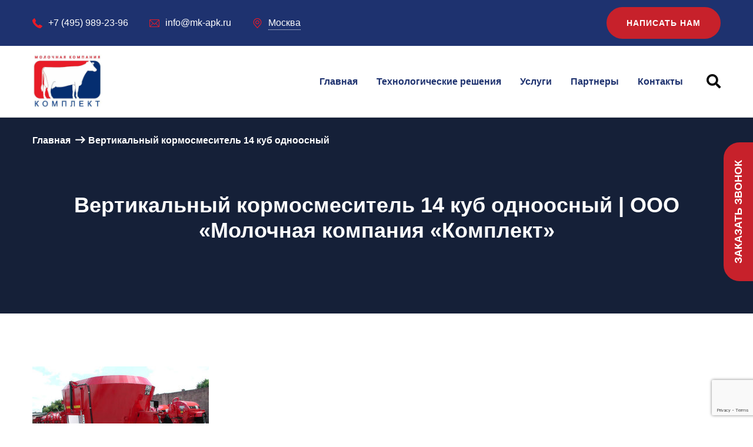

--- FILE ---
content_type: text/html; charset=UTF-8
request_url: https://mk-apk.ru/services/vertikalnyj-kormosmesitel-hispec-s-vyduvatelem-solomy/attachment/vertikalnyj-kormosmesitel-14-kub-odnoosnyj/
body_size: 12170
content:
<!DOCTYPE html>
<html dir="ltr" lang="ru-RU"
	prefix="og: https://ogp.me/ns#" >
<head>
<meta charset="UTF-8">
	<link rel="shortcut icon" href="http://mk-apk.ru/wp-content/uploads/2019/07/logo.jpg" type="image/x-icon">
	<link rel="icon" href="http://mk-apk.ru/wp-content/uploads/2019/07/logo.jpg" type="image/x-icon">
<!-- Responsive -->
<meta http-equiv="X-UA-Compatible" content="IE=edge">
<meta name="viewport" content="width=device-width, initial-scale=1.0, maximum-scale=1.0">
<meta http-equiv="Content-Security-Policy" content="upgrade-insecure-requests">
<title>Вертикальный кормосмеситель 14 куб одноосный | ООО «Молочная компания «Комплект»</title>

		<!-- All in One SEO 4.3.9 - aioseo.com -->
		<meta name="robots" content="max-image-preview:large" />
		<link rel="canonical" href="https://mk-apk.ru/services/vertikalnyj-kormosmesitel-hispec-s-vyduvatelem-solomy/attachment/vertikalnyj-kormosmesitel-14-kub-odnoosnyj/" />
		<meta name="generator" content="All in One SEO (AIOSEO) 4.3.9" />
		<meta property="og:locale" content="ru_RU" />
		<meta property="og:site_name" content="ООО «Молочная компания «Комплект» |" />
		<meta property="og:type" content="article" />
		<meta property="og:title" content="Вертикальный кормосмеситель 14 куб одноосный | ООО «Молочная компания «Комплект»" />
		<meta property="og:url" content="https://mk-apk.ru/services/vertikalnyj-kormosmesitel-hispec-s-vyduvatelem-solomy/attachment/vertikalnyj-kormosmesitel-14-kub-odnoosnyj/" />
		<meta property="article:published_time" content="2019-07-17T14:17:12+00:00" />
		<meta property="article:modified_time" content="2019-07-17T14:17:23+00:00" />
		<meta name="twitter:card" content="summary_large_image" />
		<meta name="twitter:title" content="Вертикальный кормосмеситель 14 куб одноосный | ООО «Молочная компания «Комплект»" />
		<script type="application/ld+json" class="aioseo-schema">
			{"@context":"https:\/\/schema.org","@graph":[{"@type":"BreadcrumbList","@id":"https:\/\/mk-apk.ru\/services\/vertikalnyj-kormosmesitel-hispec-s-vyduvatelem-solomy\/attachment\/vertikalnyj-kormosmesitel-14-kub-odnoosnyj\/#breadcrumblist","itemListElement":[{"@type":"ListItem","@id":"https:\/\/mk-apk.ru\/#listItem","position":1,"item":{"@type":"WebPage","@id":"https:\/\/mk-apk.ru\/","name":"\u0413\u043b\u0430\u0432\u043d\u0430\u044f","description":"\u041f\u043e\u0441\u0442\u0430\u0432\u043a\u0430 \u0438 \u043c\u043e\u043d\u0442\u0430\u0436 \u0434\u043e\u0438\u043b\u044c\u043d\u043e\u0433\u043e, \u0445\u043e\u043b\u043e\u0434\u0438\u043b\u044c\u043d\u043e\u0433\u043e \u0438 \u043e\u0431\u043e\u0440\u0443\u0434\u043e\u0432\u0430\u043d\u0438\u044f \u0434\u043b\u044f \u043d\u0430\u0432\u043e\u0437\u043e\u0443\u0434\u0430\u043b\u0435\u043d\u0438\u044f. \u0420\u0435\u0437\u0438\u043d\u043e\u0432\u044b\u0435 \u043c\u0430\u0442\u044b \u0438 \u043f\u043e\u0438\u043b\u043a\u0438 \u0434\u043b\u044f \u043a\u043e\u0440\u043e\u0432","url":"https:\/\/mk-apk.ru\/"},"nextItem":"https:\/\/mk-apk.ru\/services\/vertikalnyj-kormosmesitel-hispec-s-vyduvatelem-solomy\/attachment\/vertikalnyj-kormosmesitel-14-kub-odnoosnyj\/#listItem"},{"@type":"ListItem","@id":"https:\/\/mk-apk.ru\/services\/vertikalnyj-kormosmesitel-hispec-s-vyduvatelem-solomy\/attachment\/vertikalnyj-kormosmesitel-14-kub-odnoosnyj\/#listItem","position":2,"item":{"@type":"WebPage","@id":"https:\/\/mk-apk.ru\/services\/vertikalnyj-kormosmesitel-hispec-s-vyduvatelem-solomy\/attachment\/vertikalnyj-kormosmesitel-14-kub-odnoosnyj\/","name":"\u0412\u0435\u0440\u0442\u0438\u043a\u0430\u043b\u044c\u043d\u044b\u0439 \u043a\u043e\u0440\u043c\u043e\u0441\u043c\u0435\u0441\u0438\u0442\u0435\u043b\u044c 14 \u043a\u0443\u0431 \u043e\u0434\u043d\u043e\u043e\u0441\u043d\u044b\u0439","url":"https:\/\/mk-apk.ru\/services\/vertikalnyj-kormosmesitel-hispec-s-vyduvatelem-solomy\/attachment\/vertikalnyj-kormosmesitel-14-kub-odnoosnyj\/"},"previousItem":"https:\/\/mk-apk.ru\/#listItem"}]},{"@type":"ItemPage","@id":"https:\/\/mk-apk.ru\/services\/vertikalnyj-kormosmesitel-hispec-s-vyduvatelem-solomy\/attachment\/vertikalnyj-kormosmesitel-14-kub-odnoosnyj\/#itempage","url":"https:\/\/mk-apk.ru\/services\/vertikalnyj-kormosmesitel-hispec-s-vyduvatelem-solomy\/attachment\/vertikalnyj-kormosmesitel-14-kub-odnoosnyj\/","name":"\u0412\u0435\u0440\u0442\u0438\u043a\u0430\u043b\u044c\u043d\u044b\u0439 \u043a\u043e\u0440\u043c\u043e\u0441\u043c\u0435\u0441\u0438\u0442\u0435\u043b\u044c 14 \u043a\u0443\u0431 \u043e\u0434\u043d\u043e\u043e\u0441\u043d\u044b\u0439 | \u041e\u041e\u041e \u00ab\u041c\u043e\u043b\u043e\u0447\u043d\u0430\u044f \u043a\u043e\u043c\u043f\u0430\u043d\u0438\u044f \u00ab\u041a\u043e\u043c\u043f\u043b\u0435\u043a\u0442\u00bb","inLanguage":"ru-RU","isPartOf":{"@id":"https:\/\/mk-apk.ru\/#website"},"breadcrumb":{"@id":"https:\/\/mk-apk.ru\/services\/vertikalnyj-kormosmesitel-hispec-s-vyduvatelem-solomy\/attachment\/vertikalnyj-kormosmesitel-14-kub-odnoosnyj\/#breadcrumblist"},"author":{"@id":"https:\/\/mk-apk.ru\/author\/iskanderova\/#author"},"creator":{"@id":"https:\/\/mk-apk.ru\/author\/iskanderova\/#author"},"datePublished":"2019-07-17T14:17:12+03:00","dateModified":"2019-07-17T14:17:23+03:00"},{"@type":"Organization","@id":"https:\/\/mk-apk.ru\/#organization","name":"\u041e\u041e\u041e \u00ab\u041c\u043e\u043b\u043e\u0447\u043d\u0430\u044f \u043a\u043e\u043c\u043f\u0430\u043d\u0438\u044f \u00ab\u041a\u043e\u043c\u043f\u043b\u0435\u043a\u0442\u00bb","url":"https:\/\/mk-apk.ru\/"},{"@type":"Person","@id":"https:\/\/mk-apk.ru\/author\/iskanderova\/#author","url":"https:\/\/mk-apk.ru\/author\/iskanderova\/","name":"iskanderova","image":{"@type":"ImageObject","@id":"https:\/\/mk-apk.ru\/services\/vertikalnyj-kormosmesitel-hispec-s-vyduvatelem-solomy\/attachment\/vertikalnyj-kormosmesitel-14-kub-odnoosnyj\/#authorImage","url":"https:\/\/secure.gravatar.com\/avatar\/889e320c4c6670333f1df31962ffe263?s=96&d=mm&r=g","width":96,"height":96,"caption":"iskanderova"}},{"@type":"WebSite","@id":"https:\/\/mk-apk.ru\/#website","url":"https:\/\/mk-apk.ru\/","name":"\u041e\u041e\u041e \u00ab\u041c\u043e\u043b\u043e\u0447\u043d\u0430\u044f \u043a\u043e\u043c\u043f\u0430\u043d\u0438\u044f \u00ab\u041a\u043e\u043c\u043f\u043b\u0435\u043a\u0442\u00bb","inLanguage":"ru-RU","publisher":{"@id":"https:\/\/mk-apk.ru\/#organization"}}]}
		</script>
		<!-- All in One SEO -->

<link rel='dns-prefetch' href='//maps.google.com' />
<link rel='dns-prefetch' href='//fonts.googleapis.com' />
<link rel="alternate" type="application/rss+xml" title="ООО «Молочная компания «Комплект» &raquo; Лента" href="https://mk-apk.ru/feed/" />
<link rel="alternate" type="application/rss+xml" title="ООО «Молочная компания «Комплект» &raquo; Лента комментариев" href="https://mk-apk.ru/comments/feed/" />
<script type="text/javascript">
window._wpemojiSettings = {"baseUrl":"https:\/\/s.w.org\/images\/core\/emoji\/14.0.0\/72x72\/","ext":".png","svgUrl":"https:\/\/s.w.org\/images\/core\/emoji\/14.0.0\/svg\/","svgExt":".svg","source":{"concatemoji":"https:\/\/mk-apk.ru\/wp-includes\/js\/wp-emoji-release.min.js?ver=6.1.9"}};
/*! This file is auto-generated */
!function(e,a,t){var n,r,o,i=a.createElement("canvas"),p=i.getContext&&i.getContext("2d");function s(e,t){var a=String.fromCharCode,e=(p.clearRect(0,0,i.width,i.height),p.fillText(a.apply(this,e),0,0),i.toDataURL());return p.clearRect(0,0,i.width,i.height),p.fillText(a.apply(this,t),0,0),e===i.toDataURL()}function c(e){var t=a.createElement("script");t.src=e,t.defer=t.type="text/javascript",a.getElementsByTagName("head")[0].appendChild(t)}for(o=Array("flag","emoji"),t.supports={everything:!0,everythingExceptFlag:!0},r=0;r<o.length;r++)t.supports[o[r]]=function(e){if(p&&p.fillText)switch(p.textBaseline="top",p.font="600 32px Arial",e){case"flag":return s([127987,65039,8205,9895,65039],[127987,65039,8203,9895,65039])?!1:!s([55356,56826,55356,56819],[55356,56826,8203,55356,56819])&&!s([55356,57332,56128,56423,56128,56418,56128,56421,56128,56430,56128,56423,56128,56447],[55356,57332,8203,56128,56423,8203,56128,56418,8203,56128,56421,8203,56128,56430,8203,56128,56423,8203,56128,56447]);case"emoji":return!s([129777,127995,8205,129778,127999],[129777,127995,8203,129778,127999])}return!1}(o[r]),t.supports.everything=t.supports.everything&&t.supports[o[r]],"flag"!==o[r]&&(t.supports.everythingExceptFlag=t.supports.everythingExceptFlag&&t.supports[o[r]]);t.supports.everythingExceptFlag=t.supports.everythingExceptFlag&&!t.supports.flag,t.DOMReady=!1,t.readyCallback=function(){t.DOMReady=!0},t.supports.everything||(n=function(){t.readyCallback()},a.addEventListener?(a.addEventListener("DOMContentLoaded",n,!1),e.addEventListener("load",n,!1)):(e.attachEvent("onload",n),a.attachEvent("onreadystatechange",function(){"complete"===a.readyState&&t.readyCallback()})),(e=t.source||{}).concatemoji?c(e.concatemoji):e.wpemoji&&e.twemoji&&(c(e.twemoji),c(e.wpemoji)))}(window,document,window._wpemojiSettings);
</script>
<style type="text/css">
img.wp-smiley,
img.emoji {
	display: inline !important;
	border: none !important;
	box-shadow: none !important;
	height: 1em !important;
	width: 1em !important;
	margin: 0 0.07em !important;
	vertical-align: -0.1em !important;
	background: none !important;
	padding: 0 !important;
}
</style>
	<link rel='stylesheet' id='wp-block-library-css' href='https://mk-apk.ru/wp-includes/css/dist/block-library/style.min.css?ver=6.1.9' type='text/css' media='all' />
<style id='wp-block-library-theme-inline-css' type='text/css'>
.wp-block-audio figcaption{color:#555;font-size:13px;text-align:center}.is-dark-theme .wp-block-audio figcaption{color:hsla(0,0%,100%,.65)}.wp-block-audio{margin:0 0 1em}.wp-block-code{border:1px solid #ccc;border-radius:4px;font-family:Menlo,Consolas,monaco,monospace;padding:.8em 1em}.wp-block-embed figcaption{color:#555;font-size:13px;text-align:center}.is-dark-theme .wp-block-embed figcaption{color:hsla(0,0%,100%,.65)}.wp-block-embed{margin:0 0 1em}.blocks-gallery-caption{color:#555;font-size:13px;text-align:center}.is-dark-theme .blocks-gallery-caption{color:hsla(0,0%,100%,.65)}.wp-block-image figcaption{color:#555;font-size:13px;text-align:center}.is-dark-theme .wp-block-image figcaption{color:hsla(0,0%,100%,.65)}.wp-block-image{margin:0 0 1em}.wp-block-pullquote{border-top:4px solid;border-bottom:4px solid;margin-bottom:1.75em;color:currentColor}.wp-block-pullquote__citation,.wp-block-pullquote cite,.wp-block-pullquote footer{color:currentColor;text-transform:uppercase;font-size:.8125em;font-style:normal}.wp-block-quote{border-left:.25em solid;margin:0 0 1.75em;padding-left:1em}.wp-block-quote cite,.wp-block-quote footer{color:currentColor;font-size:.8125em;position:relative;font-style:normal}.wp-block-quote.has-text-align-right{border-left:none;border-right:.25em solid;padding-left:0;padding-right:1em}.wp-block-quote.has-text-align-center{border:none;padding-left:0}.wp-block-quote.is-large,.wp-block-quote.is-style-large,.wp-block-quote.is-style-plain{border:none}.wp-block-search .wp-block-search__label{font-weight:700}.wp-block-search__button{border:1px solid #ccc;padding:.375em .625em}:where(.wp-block-group.has-background){padding:1.25em 2.375em}.wp-block-separator.has-css-opacity{opacity:.4}.wp-block-separator{border:none;border-bottom:2px solid;margin-left:auto;margin-right:auto}.wp-block-separator.has-alpha-channel-opacity{opacity:1}.wp-block-separator:not(.is-style-wide):not(.is-style-dots){width:100px}.wp-block-separator.has-background:not(.is-style-dots){border-bottom:none;height:1px}.wp-block-separator.has-background:not(.is-style-wide):not(.is-style-dots){height:2px}.wp-block-table{margin:"0 0 1em 0"}.wp-block-table thead{border-bottom:3px solid}.wp-block-table tfoot{border-top:3px solid}.wp-block-table td,.wp-block-table th{word-break:normal}.wp-block-table figcaption{color:#555;font-size:13px;text-align:center}.is-dark-theme .wp-block-table figcaption{color:hsla(0,0%,100%,.65)}.wp-block-video figcaption{color:#555;font-size:13px;text-align:center}.is-dark-theme .wp-block-video figcaption{color:hsla(0,0%,100%,.65)}.wp-block-video{margin:0 0 1em}.wp-block-template-part.has-background{padding:1.25em 2.375em;margin-top:0;margin-bottom:0}
</style>
<link rel='stylesheet' id='classic-theme-styles-css' href='https://mk-apk.ru/wp-includes/css/classic-themes.min.css?ver=1' type='text/css' media='all' />
<style id='global-styles-inline-css' type='text/css'>
body{--wp--preset--color--black: #000000;--wp--preset--color--cyan-bluish-gray: #abb8c3;--wp--preset--color--white: #ffffff;--wp--preset--color--pale-pink: #f78da7;--wp--preset--color--vivid-red: #cf2e2e;--wp--preset--color--luminous-vivid-orange: #ff6900;--wp--preset--color--luminous-vivid-amber: #fcb900;--wp--preset--color--light-green-cyan: #7bdcb5;--wp--preset--color--vivid-green-cyan: #00d084;--wp--preset--color--pale-cyan-blue: #8ed1fc;--wp--preset--color--vivid-cyan-blue: #0693e3;--wp--preset--color--vivid-purple: #9b51e0;--wp--preset--color--strong-yellow: #f7bd00;--wp--preset--color--strong-white: #fff;--wp--preset--color--light-black: #242424;--wp--preset--color--very-light-gray: #797979;--wp--preset--color--very-dark-black: #000000;--wp--preset--gradient--vivid-cyan-blue-to-vivid-purple: linear-gradient(135deg,rgba(6,147,227,1) 0%,rgb(155,81,224) 100%);--wp--preset--gradient--light-green-cyan-to-vivid-green-cyan: linear-gradient(135deg,rgb(122,220,180) 0%,rgb(0,208,130) 100%);--wp--preset--gradient--luminous-vivid-amber-to-luminous-vivid-orange: linear-gradient(135deg,rgba(252,185,0,1) 0%,rgba(255,105,0,1) 100%);--wp--preset--gradient--luminous-vivid-orange-to-vivid-red: linear-gradient(135deg,rgba(255,105,0,1) 0%,rgb(207,46,46) 100%);--wp--preset--gradient--very-light-gray-to-cyan-bluish-gray: linear-gradient(135deg,rgb(238,238,238) 0%,rgb(169,184,195) 100%);--wp--preset--gradient--cool-to-warm-spectrum: linear-gradient(135deg,rgb(74,234,220) 0%,rgb(151,120,209) 20%,rgb(207,42,186) 40%,rgb(238,44,130) 60%,rgb(251,105,98) 80%,rgb(254,248,76) 100%);--wp--preset--gradient--blush-light-purple: linear-gradient(135deg,rgb(255,206,236) 0%,rgb(152,150,240) 100%);--wp--preset--gradient--blush-bordeaux: linear-gradient(135deg,rgb(254,205,165) 0%,rgb(254,45,45) 50%,rgb(107,0,62) 100%);--wp--preset--gradient--luminous-dusk: linear-gradient(135deg,rgb(255,203,112) 0%,rgb(199,81,192) 50%,rgb(65,88,208) 100%);--wp--preset--gradient--pale-ocean: linear-gradient(135deg,rgb(255,245,203) 0%,rgb(182,227,212) 50%,rgb(51,167,181) 100%);--wp--preset--gradient--electric-grass: linear-gradient(135deg,rgb(202,248,128) 0%,rgb(113,206,126) 100%);--wp--preset--gradient--midnight: linear-gradient(135deg,rgb(2,3,129) 0%,rgb(40,116,252) 100%);--wp--preset--duotone--dark-grayscale: url('#wp-duotone-dark-grayscale');--wp--preset--duotone--grayscale: url('#wp-duotone-grayscale');--wp--preset--duotone--purple-yellow: url('#wp-duotone-purple-yellow');--wp--preset--duotone--blue-red: url('#wp-duotone-blue-red');--wp--preset--duotone--midnight: url('#wp-duotone-midnight');--wp--preset--duotone--magenta-yellow: url('#wp-duotone-magenta-yellow');--wp--preset--duotone--purple-green: url('#wp-duotone-purple-green');--wp--preset--duotone--blue-orange: url('#wp-duotone-blue-orange');--wp--preset--font-size--small: 10px;--wp--preset--font-size--medium: 20px;--wp--preset--font-size--large: 24px;--wp--preset--font-size--x-large: 42px;--wp--preset--font-size--normal: 15px;--wp--preset--font-size--huge: 36px;--wp--preset--spacing--20: 0.44rem;--wp--preset--spacing--30: 0.67rem;--wp--preset--spacing--40: 1rem;--wp--preset--spacing--50: 1.5rem;--wp--preset--spacing--60: 2.25rem;--wp--preset--spacing--70: 3.38rem;--wp--preset--spacing--80: 5.06rem;}:where(.is-layout-flex){gap: 0.5em;}body .is-layout-flow > .alignleft{float: left;margin-inline-start: 0;margin-inline-end: 2em;}body .is-layout-flow > .alignright{float: right;margin-inline-start: 2em;margin-inline-end: 0;}body .is-layout-flow > .aligncenter{margin-left: auto !important;margin-right: auto !important;}body .is-layout-constrained > .alignleft{float: left;margin-inline-start: 0;margin-inline-end: 2em;}body .is-layout-constrained > .alignright{float: right;margin-inline-start: 2em;margin-inline-end: 0;}body .is-layout-constrained > .aligncenter{margin-left: auto !important;margin-right: auto !important;}body .is-layout-constrained > :where(:not(.alignleft):not(.alignright):not(.alignfull)){max-width: var(--wp--style--global--content-size);margin-left: auto !important;margin-right: auto !important;}body .is-layout-constrained > .alignwide{max-width: var(--wp--style--global--wide-size);}body .is-layout-flex{display: flex;}body .is-layout-flex{flex-wrap: wrap;align-items: center;}body .is-layout-flex > *{margin: 0;}:where(.wp-block-columns.is-layout-flex){gap: 2em;}.has-black-color{color: var(--wp--preset--color--black) !important;}.has-cyan-bluish-gray-color{color: var(--wp--preset--color--cyan-bluish-gray) !important;}.has-white-color{color: var(--wp--preset--color--white) !important;}.has-pale-pink-color{color: var(--wp--preset--color--pale-pink) !important;}.has-vivid-red-color{color: var(--wp--preset--color--vivid-red) !important;}.has-luminous-vivid-orange-color{color: var(--wp--preset--color--luminous-vivid-orange) !important;}.has-luminous-vivid-amber-color{color: var(--wp--preset--color--luminous-vivid-amber) !important;}.has-light-green-cyan-color{color: var(--wp--preset--color--light-green-cyan) !important;}.has-vivid-green-cyan-color{color: var(--wp--preset--color--vivid-green-cyan) !important;}.has-pale-cyan-blue-color{color: var(--wp--preset--color--pale-cyan-blue) !important;}.has-vivid-cyan-blue-color{color: var(--wp--preset--color--vivid-cyan-blue) !important;}.has-vivid-purple-color{color: var(--wp--preset--color--vivid-purple) !important;}.has-black-background-color{background-color: var(--wp--preset--color--black) !important;}.has-cyan-bluish-gray-background-color{background-color: var(--wp--preset--color--cyan-bluish-gray) !important;}.has-white-background-color{background-color: var(--wp--preset--color--white) !important;}.has-pale-pink-background-color{background-color: var(--wp--preset--color--pale-pink) !important;}.has-vivid-red-background-color{background-color: var(--wp--preset--color--vivid-red) !important;}.has-luminous-vivid-orange-background-color{background-color: var(--wp--preset--color--luminous-vivid-orange) !important;}.has-luminous-vivid-amber-background-color{background-color: var(--wp--preset--color--luminous-vivid-amber) !important;}.has-light-green-cyan-background-color{background-color: var(--wp--preset--color--light-green-cyan) !important;}.has-vivid-green-cyan-background-color{background-color: var(--wp--preset--color--vivid-green-cyan) !important;}.has-pale-cyan-blue-background-color{background-color: var(--wp--preset--color--pale-cyan-blue) !important;}.has-vivid-cyan-blue-background-color{background-color: var(--wp--preset--color--vivid-cyan-blue) !important;}.has-vivid-purple-background-color{background-color: var(--wp--preset--color--vivid-purple) !important;}.has-black-border-color{border-color: var(--wp--preset--color--black) !important;}.has-cyan-bluish-gray-border-color{border-color: var(--wp--preset--color--cyan-bluish-gray) !important;}.has-white-border-color{border-color: var(--wp--preset--color--white) !important;}.has-pale-pink-border-color{border-color: var(--wp--preset--color--pale-pink) !important;}.has-vivid-red-border-color{border-color: var(--wp--preset--color--vivid-red) !important;}.has-luminous-vivid-orange-border-color{border-color: var(--wp--preset--color--luminous-vivid-orange) !important;}.has-luminous-vivid-amber-border-color{border-color: var(--wp--preset--color--luminous-vivid-amber) !important;}.has-light-green-cyan-border-color{border-color: var(--wp--preset--color--light-green-cyan) !important;}.has-vivid-green-cyan-border-color{border-color: var(--wp--preset--color--vivid-green-cyan) !important;}.has-pale-cyan-blue-border-color{border-color: var(--wp--preset--color--pale-cyan-blue) !important;}.has-vivid-cyan-blue-border-color{border-color: var(--wp--preset--color--vivid-cyan-blue) !important;}.has-vivid-purple-border-color{border-color: var(--wp--preset--color--vivid-purple) !important;}.has-vivid-cyan-blue-to-vivid-purple-gradient-background{background: var(--wp--preset--gradient--vivid-cyan-blue-to-vivid-purple) !important;}.has-light-green-cyan-to-vivid-green-cyan-gradient-background{background: var(--wp--preset--gradient--light-green-cyan-to-vivid-green-cyan) !important;}.has-luminous-vivid-amber-to-luminous-vivid-orange-gradient-background{background: var(--wp--preset--gradient--luminous-vivid-amber-to-luminous-vivid-orange) !important;}.has-luminous-vivid-orange-to-vivid-red-gradient-background{background: var(--wp--preset--gradient--luminous-vivid-orange-to-vivid-red) !important;}.has-very-light-gray-to-cyan-bluish-gray-gradient-background{background: var(--wp--preset--gradient--very-light-gray-to-cyan-bluish-gray) !important;}.has-cool-to-warm-spectrum-gradient-background{background: var(--wp--preset--gradient--cool-to-warm-spectrum) !important;}.has-blush-light-purple-gradient-background{background: var(--wp--preset--gradient--blush-light-purple) !important;}.has-blush-bordeaux-gradient-background{background: var(--wp--preset--gradient--blush-bordeaux) !important;}.has-luminous-dusk-gradient-background{background: var(--wp--preset--gradient--luminous-dusk) !important;}.has-pale-ocean-gradient-background{background: var(--wp--preset--gradient--pale-ocean) !important;}.has-electric-grass-gradient-background{background: var(--wp--preset--gradient--electric-grass) !important;}.has-midnight-gradient-background{background: var(--wp--preset--gradient--midnight) !important;}.has-small-font-size{font-size: var(--wp--preset--font-size--small) !important;}.has-medium-font-size{font-size: var(--wp--preset--font-size--medium) !important;}.has-large-font-size{font-size: var(--wp--preset--font-size--large) !important;}.has-x-large-font-size{font-size: var(--wp--preset--font-size--x-large) !important;}
.wp-block-navigation a:where(:not(.wp-element-button)){color: inherit;}
:where(.wp-block-columns.is-layout-flex){gap: 2em;}
.wp-block-pullquote{font-size: 1.5em;line-height: 1.6;}
</style>
<link rel='stylesheet' id='contact-form-7-css' href='https://mk-apk.ru/wp-content/plugins/contact-form-7/includes/css/styles.css?ver=5.7.7' type='text/css' media='all' />
<link rel='stylesheet' id='rs-plugin-settings-css' href='https://mk-apk.ru/wp-content/plugins/revslider/public/assets/css/settings.css?ver=5.4.8.3' type='text/css' media='all' />
<style id='rs-plugin-settings-inline-css' type='text/css'>
#rs-demo-id {}
</style>
<link rel='stylesheet' id='bootstrap-css' href='https://mk-apk.ru/wp-content/themes/metron/css/bootstrap.css?ver=6.1.9' type='text/css' media='all' />
<link rel='stylesheet' id='font-awesome-css' href='https://mk-apk.ru/wp-content/themes/metron/css/font-awesome.css?ver=6.1.9' type='text/css' media='all' />
<link rel='stylesheet' id='flaticon-css' href='https://mk-apk.ru/wp-content/themes/metron/css/flaticon.css?ver=6.1.9' type='text/css' media='all' />
<link rel='stylesheet' id='animate-css' href='https://mk-apk.ru/wp-content/themes/metron/css/animate.css?ver=6.1.9' type='text/css' media='all' />
<link rel='stylesheet' id='hover-css' href='https://mk-apk.ru/wp-content/themes/metron/css/hover.css?ver=6.1.9' type='text/css' media='all' />
<link rel='stylesheet' id='owl-theme-css' href='https://mk-apk.ru/wp-content/themes/metron/css/owl.css?ver=6.1.9' type='text/css' media='all' />
<link rel='stylesheet' id='custom-menu-css' href='https://mk-apk.ru/wp-content/themes/metron/css/custom-menu.css?ver=6.1.9' type='text/css' media='all' />
<link rel='stylesheet' id='fancybox-css' href='https://mk-apk.ru/wp-content/themes/metron/css/jquery.fancybox.min.css?ver=6.1.9' type='text/css' media='all' />
<link rel='stylesheet' id='touchspin-css' href='https://mk-apk.ru/wp-content/themes/metron/style.css?ver=6.1.9' type='text/css' media='all' />
<link rel='stylesheet' id='metron-custom-style-css' href='https://mk-apk.ru/wp-content/themes/metron/css/custom.css?ver=6.1.9' type='text/css' media='all' />
<link rel='stylesheet' id='metron-tut-style-css' href='https://mk-apk.ru/wp-content/themes/metron/css/tut.css?ver=6.1.9' type='text/css' media='all' />
<link rel='stylesheet' id='metron-gutenberg-css' href='https://mk-apk.ru/wp-content/themes/metron/css/gutenberg.css?ver=6.1.9' type='text/css' media='all' />
<link rel='stylesheet' id='metron-responsive-style-css' href='https://mk-apk.ru/wp-content/themes/metron/css/responsive.css?ver=6.1.9' type='text/css' media='all' />
<link rel='stylesheet' id='metron-theme-slug-fonts-css' href='https://fonts.googleapis.com/css?family=Hind%3A300%2C400%2C500%2C600%2C700%7CPoppins%3A100%2C100i%2C200%2C200i%2C300%2C300i%2C400%2C400i%2C500%2C500i%2C600%2C600i%2C700%2C700i%2C800%2C800i%2C900%2C900i%7CRubik%3A300%2C300i%2C400%2C400i%2C500%2C500i%2C700%2C700i%2C900%2C900i&#038;subset=latin%2Clatin-ext' type='text/css' media='all' />
<link rel='stylesheet' id='kc-general-css' href='https://mk-apk.ru/wp-content/plugins/kingcomposer/assets/frontend/css/kingcomposer.min.css?ver=2.9.6' type='text/css' media='all' />
<link rel='stylesheet' id='kc-icon-1-css' href='https://mk-apk.ru/wp-content/themes/metron/css/flaticon.css?ver=2.9.6' type='text/css' media='all' />
<link rel='stylesheet' id='kc-icon-2-css' href='https://mk-apk.ru/wp-content/plugins/kingcomposer/assets/css/icons.css?ver=2.9.6' type='text/css' media='all' />
<script type='text/javascript' src='https://mk-apk.ru/wp-includes/js/jquery/jquery.min.js?ver=3.6.1' id='jquery-core-js'></script>
<script type='text/javascript' src='https://mk-apk.ru/wp-includes/js/jquery/jquery-migrate.min.js?ver=3.3.2' id='jquery-migrate-js'></script>
<script type='text/javascript' src='https://mk-apk.ru/wp-content/plugins/revslider/public/assets/js/jquery.themepunch.tools.min.js?ver=5.4.8.3' id='tp-tools-js'></script>
<script type='text/javascript' src='https://mk-apk.ru/wp-content/plugins/revslider/public/assets/js/jquery.themepunch.revolution.min.js?ver=5.4.8.3' id='revmin-js'></script>
<script type='text/javascript' src='https://maps.google.com/maps/api/js?key=AIzaSyCCpByEfDzq9WBQY_0I7HEB3hVE_MHpI-0&#038;ver=6.1.9' id='metron-map-api-js'></script>
<script type='text/javascript' src='https://mk-apk.ru/wp-content/themes/metron/js/custom.js?ver=6.1.9' id='custom_theme_script-js'></script>
<link rel="https://api.w.org/" href="https://mk-apk.ru/wp-json/" /><link rel="alternate" type="application/json" href="https://mk-apk.ru/wp-json/wp/v2/media/1505" /><link rel="EditURI" type="application/rsd+xml" title="RSD" href="https://mk-apk.ru/xmlrpc.php?rsd" />
<link rel="wlwmanifest" type="application/wlwmanifest+xml" href="https://mk-apk.ru/wp-includes/wlwmanifest.xml" />
<meta name="generator" content="WordPress 6.1.9" />
<link rel='shortlink' href='https://mk-apk.ru/?p=1505' />
<link rel="alternate" type="application/json+oembed" href="https://mk-apk.ru/wp-json/oembed/1.0/embed?url=https%3A%2F%2Fmk-apk.ru%2Fservices%2Fvertikalnyj-kormosmesitel-hispec-s-vyduvatelem-solomy%2Fattachment%2Fvertikalnyj-kormosmesitel-14-kub-odnoosnyj%2F" />
<link rel="alternate" type="text/xml+oembed" href="https://mk-apk.ru/wp-json/oembed/1.0/embed?url=https%3A%2F%2Fmk-apk.ru%2Fservices%2Fvertikalnyj-kormosmesitel-hispec-s-vyduvatelem-solomy%2Fattachment%2Fvertikalnyj-kormosmesitel-14-kub-odnoosnyj%2F&#038;format=xml" />
<script type="text/javascript">var kc_script_data={ajax_url:"https://mk-apk.ru/wp-admin/admin-ajax.php"}</script><meta name="generator" content="Powered by Slider Revolution 5.4.8.3 - responsive, Mobile-Friendly Slider Plugin for WordPress with comfortable drag and drop interface." />
<script type="text/javascript">function setREVStartSize(e){									
						try{ e.c=jQuery(e.c);var i=jQuery(window).width(),t=9999,r=0,n=0,l=0,f=0,s=0,h=0;
							if(e.responsiveLevels&&(jQuery.each(e.responsiveLevels,function(e,f){f>i&&(t=r=f,l=e),i>f&&f>r&&(r=f,n=e)}),t>r&&(l=n)),f=e.gridheight[l]||e.gridheight[0]||e.gridheight,s=e.gridwidth[l]||e.gridwidth[0]||e.gridwidth,h=i/s,h=h>1?1:h,f=Math.round(h*f),"fullscreen"==e.sliderLayout){var u=(e.c.width(),jQuery(window).height());if(void 0!=e.fullScreenOffsetContainer){var c=e.fullScreenOffsetContainer.split(",");if (c) jQuery.each(c,function(e,i){u=jQuery(i).length>0?u-jQuery(i).outerHeight(!0):u}),e.fullScreenOffset.split("%").length>1&&void 0!=e.fullScreenOffset&&e.fullScreenOffset.length>0?u-=jQuery(window).height()*parseInt(e.fullScreenOffset,0)/100:void 0!=e.fullScreenOffset&&e.fullScreenOffset.length>0&&(u-=parseInt(e.fullScreenOffset,0))}f=u}else void 0!=e.minHeight&&f<e.minHeight&&(f=e.minHeight);e.c.closest(".rev_slider_wrapper").css({height:f})					
						}catch(d){console.log("Failure at Presize of Slider:"+d)}						
					};</script>
</head>

<body class="attachment attachment-template-default single single-attachment postid-1505 attachmentid-1505 attachment-jpeg kc-css-system">

<div class="page-wrapper">
 	
     	
     <!-- Main Header-->
<header class="main-header header-style-two updated">

	<!--Header Top-->


<!-- Header Top -->
<div class="header-top">
    <div class="auto-container">
        <div class="top-outer clearfix">
            
            <!--Top Left-->
            <div class="top-left">
                <ul class="links clearfix">
                                            <li>
							<a href="tel:+7 (495) 989-23-96"><span class="icon phone"></span>  +7 (495) 989-23-96</a>
																				</li>
                                                                <li><a href="mailto:info@mk-apk.ru"><span class="icon email"></span>info@mk-apk.ru</a></li>
                                                                <li class="loc"><span class="icon location"></span><span class="text">Москва</span></li>
                                    </ul>
            </div>
            
            <!--Top Right-->
            <div class="top-right clearfix">				
				<a href="javascript:void(0);" onclick="showPopup('write_us');" class="theme-btn btn-style-one">Написать нам</a>
                <ul class="clearfix">
                                        
                                            
                                        
                                    </ul>                        
            </div>
            
        </div>
        
    </div>
</div>
<!-- Header Top End -->


	
<!-- Main Box -->
<div class="main-box">
    <div class="auto-container">
        <div class="outer-container clearfix">
            
                            <!--Logo Box-->
                <div class="logo-box">
                    <div class="logo">
                    	<a href="https://mk-apk.ru/">
                            <img src="http://mk-apk.ru/wp-content/uploads/2019/07/logo.jpg" alt="Awesome Image">
                        </a>
                    </div>
                </div>
                        
            <!--Nav Outer-->
            <div class="nav-outer clearfix">
            
                <!-- Main Menu -->
                <nav class="main-menu">
                    <div class="navbar-header">
                        <!-- Toggle Button -->    	
                        <button type="button" class="navbar-toggle" data-toggle="collapse" data-target=".navbar-collapse">
                            <span class="icon-bar"></span>
                            <span class="icon-bar"></span>
                            <span class="icon-bar"></span>
                        </button>
                    </div>
                    
                    <div class="navbar-collapse collapse clearfix">
                        <ul class="navigation clearfix">
                            <li id="menu-item-1174" class="menu-item menu-item-type-post_type menu-item-object-page menu-item-home menu-item-1174"><a title="Главная" href="https://mk-apk.ru/" class="hvr-underline-from-left1" data-scroll data-options="easing: easeOutQuart">Главная</a></li>
<li id="menu-item-2047" class="menu-item menu-item-type-post_type menu-item-object-page menu-item-2047"><a title="Технологические решения" href="https://mk-apk.ru/services/" class="hvr-underline-from-left1" data-scroll data-options="easing: easeOutQuart">Технологические решения</a></li>
<li id="menu-item-2048" class="menu-item menu-item-type-post_type menu-item-object-page menu-item-2048"><a title="Услуги" href="https://mk-apk.ru/projects/" class="hvr-underline-from-left1" data-scroll data-options="easing: easeOutQuart">Услуги</a></li>
<li id="menu-item-2049" class="menu-item menu-item-type-post_type menu-item-object-page menu-item-2049"><a title="Партнеры" href="https://mk-apk.ru/partners/" class="hvr-underline-from-left1" data-scroll data-options="easing: easeOutQuart">Партнеры</a></li>
<li id="menu-item-1178" class="menu-item menu-item-type-post_type menu-item-object-page menu-item-1178"><a title="Контакты" href="https://mk-apk.ru/contact/" class="hvr-underline-from-left1" data-scroll data-options="easing: easeOutQuart">Контакты</a></li>
                    	</ul>
                    </div>
                </nav>
                <!-- Main Menu End-->
                
				                
                                    <!--Search Box-->
                    <div class="search-box-outer">
                        <div class="dropdown">
                            <button class="search-box-btn dropdown-toggle" type="button" id="dropdownMenu3" data-toggle="dropdown" aria-haspopup="true" aria-expanded="false"><span class="fa fa-search"></span></button>
                            <ul class="dropdown-menu pull-right search-panel" aria-labelledby="dropdownMenu3">
                                <li class="panel-outer">
                                    <div class="form-container">
                                        <form method="get" action="https://mk-apk.ru/">
    <div class="form-group">
        <input type="search" name="s" value="" placeholder="Искать..." required>
        <button type="submit" class="search-btn"><span class="fa fa-search"></span></button>
    </div>
</form>                                    </div>
                                </li>
                            </ul>
                        </div>
                    </div>
                                
                            </div>
            <!--Nav Outer End-->
            
        </div>    
    </div>
</div>

<!--Sticky Header-->
<div class="sticky-header">
    <div class="auto-container">
        
        <div class="outer-container clearfix">
            <!--Logo Box-->
                            <div class="logo-box pull-left">
                    <div class="logo">
                        <a href="https://mk-apk.ru/">
                            <img src="http://mk-apk.ru/wp-content/uploads/2019/07/logo.jpg" alt="Awesome Image">
                        </a>
                    </div>
                </div>
                        
            <!--Nav Outer-->
            <div class="nav-outer clearfix">
                <!-- Main Menu -->
                <nav class="main-menu">
                    <div class="navbar-header">
                        <!-- Toggle Button -->    	
                        <button type="button" class="navbar-toggle" data-toggle="collapse" data-target=".navbar-collapse">
                            <span class="icon-bar"></span>
                            <span class="icon-bar"></span>
                            <span class="icon-bar"></span>
                        </button>
                    </div>
                    
                    <div class="navbar-collapse collapse clearfix">
                        <ul class="navigation clearfix">
                            <li class="menu-item menu-item-type-post_type menu-item-object-page menu-item-home menu-item-1174"><a title="Главная" href="https://mk-apk.ru/" class="hvr-underline-from-left1" data-scroll data-options="easing: easeOutQuart">Главная</a></li>
<li class="menu-item menu-item-type-post_type menu-item-object-page menu-item-2047"><a title="Технологические решения" href="https://mk-apk.ru/services/" class="hvr-underline-from-left1" data-scroll data-options="easing: easeOutQuart">Технологические решения</a></li>
<li class="menu-item menu-item-type-post_type menu-item-object-page menu-item-2048"><a title="Услуги" href="https://mk-apk.ru/projects/" class="hvr-underline-from-left1" data-scroll data-options="easing: easeOutQuart">Услуги</a></li>
<li class="menu-item menu-item-type-post_type menu-item-object-page menu-item-2049"><a title="Партнеры" href="https://mk-apk.ru/partners/" class="hvr-underline-from-left1" data-scroll data-options="easing: easeOutQuart">Партнеры</a></li>
<li class="menu-item menu-item-type-post_type menu-item-object-page menu-item-1178"><a title="Контакты" href="https://mk-apk.ru/contact/" class="hvr-underline-from-left1" data-scroll data-options="easing: easeOutQuart">Контакты</a></li>
                         </ul>
                    </div>
                </nav>
                <!-- Main Menu End-->
                
            </div>
            <!--Nav Outer End-->
            
        </div>
        
    </div>
</div>
<!--End Sticky Header-->
</header>
<!--End Main Header --><!--Page Title-->
<section class="page-title" >
    <div class="auto-container">
        <ul class="page-breadcrumb"><li><a href="https://mk-apk.ru/">Главная</a></li><li>Вертикальный кормосмеситель 14 куб одноосный</li></ul>        <h1>Вертикальный кормосмеситель 14 куб одноосный | ООО «Молочная компания «Комплект»</h1>
    </div>
</section>
<!--End Page Title-->

<!--Sidebar Page-->
<div class="sidebar-page-container full-adj">
    <div class="auto-container">
        <div class="row clearfix">
            
            <!-- sidebar area -->
			            
            <!--Content Side-->	
            <div class=" col-lg-12 col-md-12 col-sm-12 col-xs-12 ">
                
                <div class="blog-single-two">
                
                    <!--Default Section-->
                    <div class="thm-unit-test">
						
                            <!--Blog Post-->
                            <div class="inner-box">
                            
                                                                
                                <div class="text">
                                    <p class="attachment"><a href='https://mk-apk.ru/wp-content/uploads/2019/07/Vertikalnyj-kormosmesitel-14-kub-odnoosnyj.jpg'><img width="300" height="190" src="https://mk-apk.ru/wp-content/uploads/2019/07/Vertikalnyj-kormosmesitel-14-kub-odnoosnyj-300x190.jpg" class="attachment-medium size-medium" alt="Вертикальный кормосмеситель 14 куб одноосный" decoding="async" loading="lazy" srcset="https://mk-apk.ru/wp-content/uploads/2019/07/Vertikalnyj-kormosmesitel-14-kub-odnoosnyj-300x190.jpg 300w, https://mk-apk.ru/wp-content/uploads/2019/07/Vertikalnyj-kormosmesitel-14-kub-odnoosnyj.jpg 500w" sizes="(max-width: 300px) 100vw, 300px" /></a></p>
                                </div>
                                
                                <div class="clearfix"></div>
                                <div class="styled-pagination paginate-links">
                                                                    </div>
                                
                                                            
                            </div>

                            <!--Author Box-->
                            														
                    	                    </div>
                    
                </div>
            </div>
            <!--Content Side-->
            
            <!-- sidebar area -->
			        </div>
    </div>
</div>

<div class="clearfix"></div>
<!--Main Footer-->
<footer class="main-footer">
    <div class="auto-container">
		<ul class="footer_columns">
			<li>
				<div class="logo"><img src="https://mk-apk.ru/wp-content/themes/metron/images/footer_logo.png"></div>
				<div class="text">К большому молоку — в ногу со временем!</div>				<ul class="contacts">
										<li class="address">
						<div class="title">Адрес</div>
						<div class="value">23Д, 1-й микрорайон, Московский, Россия</div>
					</li>
															<li class="phone">
						<div class="title">Телефон</div>
						<div class="value">
							<a href="tel:74959892396">+7 (495) 989-23-96</a>
																					
						</div>
					</li>
															<li class="email">
						<div class="title">E-mail</div>
						<div class="value">
							<a href="mailto:info@mk-apk.ru">info@mk-apk.ru</a>
						</div>
					</li>
									</ul>
			</li>
			<li>
									<div class="widgettitle">Технологические решения</div><div class="menu-footer-2-container"><ul id="menu-footer-2" class="menu"><li id="menu-item-1582" class="menu-item menu-item-type-custom menu-item-object-custom menu-item-1582"><a href="/services/doilnye-zaly-svift-flo-dabl-ap-parallel-ili-yolochka/">Доильные залы «Свифт Фло Дабл Ап»</a></li>
<li id="menu-item-1583" class="menu-item menu-item-type-custom menu-item-object-custom menu-item-1583"><a href="/services/maty-interlock-rotary-dlya-doilnyh-ustanovok-tipa-karusel/">Маты Interlock Rotary</a></li>
<li id="menu-item-1588" class="menu-item menu-item-type-custom menu-item-object-custom menu-item-1588"><a href="/services/rezinovoe-pokrytie-maxgrip/">Резиновое покрытие Maxgrip</a></li>
<li id="menu-item-2065" class="menu-item menu-item-type-custom menu-item-object-custom menu-item-2065"><a href="/services/pokrytie-dlya-stojl-animatress-i/">Покрытие для стойл Animatress I</a></li>
<li id="menu-item-2069" class="menu-item menu-item-type-custom menu-item-object-custom menu-item-2069"><a href="/services/gruppovye-poilki-votermatik-ssha/">Групповые поилки «ВОТЕРМАТИК»</a></li>
<li id="menu-item-2070" class="menu-item menu-item-type-custom menu-item-object-custom menu-item-2070"><a href="/services/vytyazhnye-shahty-s-ventilyatorami/">Вытяжные шахты с вентиляторами</a></li>
<li id="menu-item-2071" class="menu-item menu-item-type-custom menu-item-object-custom menu-item-2071"><a href="/services/maty-v-stojla-koukomfort/">Маты в стойла КоуКомфорт</a></li>
<li id="menu-item-2072" class="menu-item menu-item-type-custom menu-item-object-custom menu-item-2072"><a href="/services/rezinovoe-pokrytie-dlya-polov-v-zhivotnovodcheskih-pomeshheniyah-interlock-animat/">Резиновое покрытие Interlock Animat</a></li>
<li id="menu-item-2073" class="menu-item menu-item-type-custom menu-item-object-custom menu-item-2073"><a href="/services/gruppovye-plastikovye-poilki-s-podogrevom/">Групповые пластиковые поилки с подогревом</a></li>
<li id="menu-item-2074" class="menu-item menu-item-type-custom menu-item-object-custom menu-item-2074"><a href="/services/kormosmesitel-razdatchik-sbalansirovannyh-kormov-miks-maks/">Кормосмеситель-раздатчик «Микс-Макс»</a></li>
<li id="menu-item-2075" class="menu-item menu-item-type-custom menu-item-object-custom menu-item-2075"><a href="/services/individualnye-domiki-dlya-telyat-calf-tel-pro-ssha/">Индивидуальные домики для телят</a></li>
<li id="menu-item-2076" class="menu-item menu-item-type-custom menu-item-object-custom menu-item-2076"><a href="/services/doilnye-zaly-s-perekidnoj-rukoj-svingover-swingover/">Доильные залы «Свинговер» (Swingover)</a></li>
</ul></div>							</li>
			<li>
									<div class="widgettitle">Услуги</div><div class="menu-footer-3-container"><ul id="menu-footer-3" class="menu"><li id="menu-item-1620" class="menu-item menu-item-type-custom menu-item-object-custom menu-item-1620"><a href="#">Разработка технологических стратегии развития предприятия</a></li>
<li id="menu-item-1621" class="menu-item menu-item-type-custom menu-item-object-custom menu-item-1621"><a href="#">Проектирование</a></li>
<li id="menu-item-1622" class="menu-item menu-item-type-custom menu-item-object-custom menu-item-1622"><a href="#">Монтажные и пусконаладочные работы</a></li>
<li id="menu-item-1623" class="menu-item menu-item-type-custom menu-item-object-custom menu-item-1623"><a href="#">Сервисное обслуживание</a></li>
<li id="menu-item-1624" class="menu-item menu-item-type-custom menu-item-object-custom menu-item-1624"><a href="#">Технологическое сопровождение проекта</a></li>
<li id="menu-item-1632" class="menu-item menu-item-type-custom menu-item-object-custom menu-item-1632"><a href="#">Обучение специалистов</a></li>
</ul></div><div class="textwidget custom-html-widget"><br><br></div><div class="widgettitle">О компании</div><div class="menu-footer-4-container"><ul id="menu-footer-4" class="menu"><li id="menu-item-2067" class="menu-item menu-item-type-custom menu-item-object-custom menu-item-2067"><a href="#">История</a></li>
<li id="menu-item-2054" class="menu-item menu-item-type-post_type menu-item-object-page menu-item-2054"><a href="https://mk-apk.ru/partners/">Партнеры</a></li>
<li id="menu-item-2068" class="menu-item menu-item-type-custom menu-item-object-custom menu-item-2068"><a href="#">Пресс-центр</a></li>
<li id="menu-item-2052" class="menu-item menu-item-type-post_type menu-item-object-page menu-item-2052"><a href="https://mk-apk.ru/contact/">Контакты</a></li>
</ul></div>							
			</li>
		</ul>
    </div>
    <div class="footer-bottom">
        <div class="auto-container">
            <div class="row clearfix">
				                    <div class="column col-md-4 col-sm-12 col-xs-12">
                        <div class="copyright">© 2019 <a href="#">ООО "МК Комплект"</a> Все права защищены.</div>
                    </div>
                				                    <div class="column col-md-4 col-sm-12 col-xs-12">
                        <div class="copyright"><a href="/polzovatelskoe-soglashenie/">Пользовательское соглашение</a></div>
                    </div>
                     
				                    <div class="column col-md-4 col-sm-12 col-xs-12">
                        <div class="copyright">Разработка сайта - <a href="https://internet-clients.com/">Клиенты из Интернета</a></div>
                    </div>
                           
        	</div>
        </div>
    </div>
</footer>


 <!--Quote Form-->
<div class="modal fade" id="schedule-box" tabindex="-1" role="dialog">
  <div class="modal-dialog popup-container container" role="document">
    <div class="modal-content">
        <div class="appoinment_form_wrapper clear_fix">
            <button type="button" class="close" data-dismiss="modal" aria-label="Close"><i class="fa fa-times" aria-hidden="true"></i></button>
            <div class="get-quote-form" style="background-image:url(http://mk-apk.ru/wp-content/uploads/2018/05/13.jpg)">
                <div class="inner-box">
                    <!--Sec Title-->
                    <div class="sec-title">
                        <div class="clearfix">
                            <div class="pull-left">
                                <h2>Get a Quote</h2>
                                <div class="separator centered"></div>
                            </div>
                            <div class="pull-left">
                                <div class="text">Get a free quote for your industrial or engineering business solutions, We are here 24/7.</div>
                            </div>
                        </div>
                    </div>

                    <!-- Quote Form / Style Two-->
                    <div class="quote-form style-two">
                        
                        <p class="wpcf7-contact-form-not-found"><strong>Ошибка:</strong> Контактная форма не найдена.</p>                         
                    </div>

                </div>
            </div>
        </div> 
    </div> 
  </div> 
  <a href="index.html" class="backhome">Вернуться на главную <span class="icon flaticon-arrow-pointing-to-right"></span></a>
</div>
<!-- End of Quote box -->




</div>
<!--End pagewrapper-->
    <!--Scroll to top-->
    <div class="scroll-to-top scroll-to-target" data-target="html"><span class="icon fa fa-angle-double-up"></span></div>

<script type='text/javascript' src='https://mk-apk.ru/wp-content/plugins/contact-form-7/includes/swv/js/index.js?ver=5.7.7' id='swv-js'></script>
<script type='text/javascript' id='contact-form-7-js-extra'>
/* <![CDATA[ */
var wpcf7 = {"api":{"root":"https:\/\/mk-apk.ru\/wp-json\/","namespace":"contact-form-7\/v1"}};
/* ]]> */
</script>
<script type='text/javascript' src='https://mk-apk.ru/wp-content/plugins/contact-form-7/includes/js/index.js?ver=5.7.7' id='contact-form-7-js'></script>
<script type='text/javascript' src='https://mk-apk.ru/wp-includes/js/jquery/ui/core.min.js?ver=1.13.2' id='jquery-ui-core-js'></script>
<script type='text/javascript' src='https://mk-apk.ru/wp-content/themes/metron/js/bootstrap.min.js?ver=2.1.2' id='jquery-bootstrap-js'></script>
<script type='text/javascript' src='https://mk-apk.ru/wp-content/themes/metron/js/jquery.fancybox.js?ver=2.1.2' id='jquery-fancybox-js'></script>
<script type='text/javascript' src='https://mk-apk.ru/wp-content/themes/metron/js/owl.js?ver=2.1.2' id='jquery-owl-carousel-js'></script>
<script type='text/javascript' src='https://mk-apk.ru/wp-content/themes/metron/js/mixitup.js?ver=2.1.2' id='jquery-mixitup-js'></script>
<script type='text/javascript' src='https://mk-apk.ru/wp-content/themes/metron/js/isotope.js?ver=2.1.2' id='jquery-isotope-js'></script>
<script type='text/javascript' src='https://mk-apk.ru/wp-content/themes/metron/js/jquery-ui.js?ver=2.1.2' id='jquery-ui-js'></script>
<script type='text/javascript' src='https://mk-apk.ru/wp-content/themes/metron/js/wow.js?ver=2.1.2' id='jquery-wow-js'></script>
<script type='text/javascript' src='https://mk-apk.ru/wp-content/themes/metron/js/knob.js?ver=2.1.2' id='jquery-knob-js'></script>
<script type='text/javascript' src='https://mk-apk.ru/wp-content/themes/metron/js/appear.js?ver=2.1.2' id='jquery-appear-js'></script>
<script type='text/javascript' src='https://mk-apk.ru/wp-content/themes/metron/js/map-script.js?ver=6.1.9' id='map-script-js'></script>
<script type='text/javascript' src='https://mk-apk.ru/wp-content/themes/metron/js/script.js?ver=6.1.9' id='metron-main-script-js'></script>
<script type='text/javascript' id='metron-main-script-js-after'>
if( ajaxurl === undefined ) var ajaxurl = "https://mk-apk.ru/wp-admin/admin-ajax.php";
</script>
<script type='text/javascript' src='https://mk-apk.ru/wp-includes/js/comment-reply.min.js?ver=6.1.9' id='comment-reply-js'></script>
<script type='text/javascript' src='https://www.google.com/recaptcha/api.js?render=6Lf5wLImAAAAAMQk_MM6_sGwbhnmKkvKrIBP2u75&#038;ver=3.0' id='google-recaptcha-js'></script>
<script type='text/javascript' src='https://mk-apk.ru/wp-includes/js/dist/vendor/regenerator-runtime.min.js?ver=0.13.9' id='regenerator-runtime-js'></script>
<script type='text/javascript' src='https://mk-apk.ru/wp-includes/js/dist/vendor/wp-polyfill.min.js?ver=3.15.0' id='wp-polyfill-js'></script>
<script type='text/javascript' id='wpcf7-recaptcha-js-extra'>
/* <![CDATA[ */
var wpcf7_recaptcha = {"sitekey":"6Lf5wLImAAAAAMQk_MM6_sGwbhnmKkvKrIBP2u75","actions":{"homepage":"homepage","contactform":"contactform"}};
/* ]]> */
</script>
<script type='text/javascript' src='https://mk-apk.ru/wp-content/plugins/contact-form-7/modules/recaptcha/index.js?ver=5.7.7' id='wpcf7-recaptcha-js'></script>
<script type='text/javascript' src='https://mk-apk.ru/wp-content/plugins/kingcomposer/assets/frontend/js/kingcomposer.min.js?ver=2.9.6' id='kc-front-scripts-js'></script>

		<div id="full_bg"></div>
		<div id="callback" onclick="showPopup('callback_popup');">Заказать звонок</div>
		<div class="popup" id="callback_popup">
			<div class="popup_content">
				<div class="close" onclick="closePopup(this);">&times;</div>
				<div class="holder">
					
<div class="wpcf7 no-js" id="wpcf7-f1238-o1" lang="ru-RU" dir="ltr">
<div class="screen-reader-response"><p role="status" aria-live="polite" aria-atomic="true"></p> <ul></ul></div>
<form action="/services/vertikalnyj-kormosmesitel-hispec-s-vyduvatelem-solomy/attachment/vertikalnyj-kormosmesitel-14-kub-odnoosnyj/#wpcf7-f1238-o1" method="post" class="wpcf7-form init" aria-label="Контактная форма" novalidate="novalidate" data-status="init">
<div style="display: none;">
<input type="hidden" name="_wpcf7" value="1238" />
<input type="hidden" name="_wpcf7_version" value="5.7.7" />
<input type="hidden" name="_wpcf7_locale" value="ru_RU" />
<input type="hidden" name="_wpcf7_unit_tag" value="wpcf7-f1238-o1" />
<input type="hidden" name="_wpcf7_container_post" value="0" />
<input type="hidden" name="_wpcf7_posted_data_hash" value="" />
<input type="hidden" name="_wpcf7_recaptcha_response" value="" />
</div>
<div class="title">
	<p>Заказать звонок
	</p>
</div>
<p><label> <span class="wpcf7-form-control-wrap" data-name="your-name"><input size="40" class="wpcf7-form-control wpcf7-text wpcf7-validates-as-required" aria-required="true" aria-invalid="false" placeholder="Имя" value="" type="text" name="your-name" /></span> </label><br />
<label> <span class="wpcf7-form-control-wrap" data-name="your-email"><input size="40" class="wpcf7-form-control wpcf7-text" aria-invalid="false" placeholder="E-mail" value="" type="text" name="your-email" /></span> </label><br />
<label> <span class="wpcf7-form-control-wrap" data-name="your-phone"><input size="40" class="wpcf7-form-control wpcf7-text wpcf7-validates-as-required" aria-required="true" aria-invalid="false" placeholder="Номер телефона" value="" type="text" name="your-phone" /></span> </label><br />
<label><span class="wpcf7-form-control-wrap" data-name="checkbox-685"><span class="wpcf7-form-control wpcf7-checkbox wpcf7-validates-as-required"><span class="wpcf7-list-item first last"><input type="checkbox" name="checkbox-685[]" value="подтверждаю согласие" checked="checked" /><span class="wpcf7-list-item-label">подтверждаю согласие</span></span></span></span> <a href="/polzovatelskoe-soglashenie/">с условиями обработки моих персональных данных</a></label><br />
<input class="wpcf7-form-control has-spinner wpcf7-submit" type="submit" value="Отправить" />
</p><div class="wpcf7-response-output" aria-hidden="true"></div>
</form>
</div>
				</div>
			</div>
		</div>
		<div class="popup" id="write_us">
			<div class="popup_content">
				<div class="close" onclick="closePopup(this);">&times;</div>
				<div class="holder">
					
<div class="wpcf7 no-js" id="wpcf7-f1240-o2" lang="ru-RU" dir="ltr">
<div class="screen-reader-response"><p role="status" aria-live="polite" aria-atomic="true"></p> <ul></ul></div>
<form action="/services/vertikalnyj-kormosmesitel-hispec-s-vyduvatelem-solomy/attachment/vertikalnyj-kormosmesitel-14-kub-odnoosnyj/#wpcf7-f1240-o2" method="post" class="wpcf7-form init" aria-label="Контактная форма" novalidate="novalidate" data-status="init">
<div style="display: none;">
<input type="hidden" name="_wpcf7" value="1240" />
<input type="hidden" name="_wpcf7_version" value="5.7.7" />
<input type="hidden" name="_wpcf7_locale" value="ru_RU" />
<input type="hidden" name="_wpcf7_unit_tag" value="wpcf7-f1240-o2" />
<input type="hidden" name="_wpcf7_container_post" value="0" />
<input type="hidden" name="_wpcf7_posted_data_hash" value="" />
<input type="hidden" name="_wpcf7_recaptcha_response" value="" />
</div>
<div class="title">
	<p>Написать нам
	</p>
</div>
<p><label> <span class="wpcf7-form-control-wrap" data-name="your-name"><input size="40" class="wpcf7-form-control wpcf7-text wpcf7-validates-as-required" aria-required="true" aria-invalid="false" placeholder="Имя" value="" type="text" name="your-name" /></span> </label><br />
<label> <span class="wpcf7-form-control-wrap" data-name="your-email"><input size="40" class="wpcf7-form-control wpcf7-text" aria-invalid="false" placeholder="E-mail" value="" type="text" name="your-email" /></span> </label><br />
<label> <span class="wpcf7-form-control-wrap" data-name="your-phone"><input size="40" class="wpcf7-form-control wpcf7-text wpcf7-validates-as-required" aria-required="true" aria-invalid="false" placeholder="Номер телефона" value="" type="text" name="your-phone" /></span> </label><br />
<label><span class="wpcf7-form-control-wrap" data-name="text-comment"><textarea cols="40" rows="10" class="wpcf7-form-control wpcf7-textarea wpcf7-validates-as-required" aria-required="true" aria-invalid="false" placeholder="Ваше сообщение" name="text-comment"></textarea></span></label><br />
<label><span class="wpcf7-form-control-wrap" data-name="checkbox-685"><span class="wpcf7-form-control wpcf7-checkbox wpcf7-validates-as-required"><span class="wpcf7-list-item first last"><input type="checkbox" name="checkbox-685[]" value="подтверждаю согласие" checked="checked" /><span class="wpcf7-list-item-label">подтверждаю согласие</span></span></span></span> <a href="/polzovatelskoe-soglashenie/">с условиями обработки моих персональных данных</a></label><br />
<input class="wpcf7-form-control has-spinner wpcf7-submit" type="submit" value="Отправить" />
</p><div class="wpcf7-response-output" aria-hidden="true"></div>
</form>
</div>
				</div>
			</div>
		</div>
	</body>
</html>

--- FILE ---
content_type: text/html; charset=utf-8
request_url: https://www.google.com/recaptcha/api2/anchor?ar=1&k=6Lf5wLImAAAAAMQk_MM6_sGwbhnmKkvKrIBP2u75&co=aHR0cHM6Ly9tay1hcGsucnU6NDQz&hl=en&v=PoyoqOPhxBO7pBk68S4YbpHZ&size=invisible&anchor-ms=20000&execute-ms=30000&cb=taua8uigtrfh
body_size: 48707
content:
<!DOCTYPE HTML><html dir="ltr" lang="en"><head><meta http-equiv="Content-Type" content="text/html; charset=UTF-8">
<meta http-equiv="X-UA-Compatible" content="IE=edge">
<title>reCAPTCHA</title>
<style type="text/css">
/* cyrillic-ext */
@font-face {
  font-family: 'Roboto';
  font-style: normal;
  font-weight: 400;
  font-stretch: 100%;
  src: url(//fonts.gstatic.com/s/roboto/v48/KFO7CnqEu92Fr1ME7kSn66aGLdTylUAMa3GUBHMdazTgWw.woff2) format('woff2');
  unicode-range: U+0460-052F, U+1C80-1C8A, U+20B4, U+2DE0-2DFF, U+A640-A69F, U+FE2E-FE2F;
}
/* cyrillic */
@font-face {
  font-family: 'Roboto';
  font-style: normal;
  font-weight: 400;
  font-stretch: 100%;
  src: url(//fonts.gstatic.com/s/roboto/v48/KFO7CnqEu92Fr1ME7kSn66aGLdTylUAMa3iUBHMdazTgWw.woff2) format('woff2');
  unicode-range: U+0301, U+0400-045F, U+0490-0491, U+04B0-04B1, U+2116;
}
/* greek-ext */
@font-face {
  font-family: 'Roboto';
  font-style: normal;
  font-weight: 400;
  font-stretch: 100%;
  src: url(//fonts.gstatic.com/s/roboto/v48/KFO7CnqEu92Fr1ME7kSn66aGLdTylUAMa3CUBHMdazTgWw.woff2) format('woff2');
  unicode-range: U+1F00-1FFF;
}
/* greek */
@font-face {
  font-family: 'Roboto';
  font-style: normal;
  font-weight: 400;
  font-stretch: 100%;
  src: url(//fonts.gstatic.com/s/roboto/v48/KFO7CnqEu92Fr1ME7kSn66aGLdTylUAMa3-UBHMdazTgWw.woff2) format('woff2');
  unicode-range: U+0370-0377, U+037A-037F, U+0384-038A, U+038C, U+038E-03A1, U+03A3-03FF;
}
/* math */
@font-face {
  font-family: 'Roboto';
  font-style: normal;
  font-weight: 400;
  font-stretch: 100%;
  src: url(//fonts.gstatic.com/s/roboto/v48/KFO7CnqEu92Fr1ME7kSn66aGLdTylUAMawCUBHMdazTgWw.woff2) format('woff2');
  unicode-range: U+0302-0303, U+0305, U+0307-0308, U+0310, U+0312, U+0315, U+031A, U+0326-0327, U+032C, U+032F-0330, U+0332-0333, U+0338, U+033A, U+0346, U+034D, U+0391-03A1, U+03A3-03A9, U+03B1-03C9, U+03D1, U+03D5-03D6, U+03F0-03F1, U+03F4-03F5, U+2016-2017, U+2034-2038, U+203C, U+2040, U+2043, U+2047, U+2050, U+2057, U+205F, U+2070-2071, U+2074-208E, U+2090-209C, U+20D0-20DC, U+20E1, U+20E5-20EF, U+2100-2112, U+2114-2115, U+2117-2121, U+2123-214F, U+2190, U+2192, U+2194-21AE, U+21B0-21E5, U+21F1-21F2, U+21F4-2211, U+2213-2214, U+2216-22FF, U+2308-230B, U+2310, U+2319, U+231C-2321, U+2336-237A, U+237C, U+2395, U+239B-23B7, U+23D0, U+23DC-23E1, U+2474-2475, U+25AF, U+25B3, U+25B7, U+25BD, U+25C1, U+25CA, U+25CC, U+25FB, U+266D-266F, U+27C0-27FF, U+2900-2AFF, U+2B0E-2B11, U+2B30-2B4C, U+2BFE, U+3030, U+FF5B, U+FF5D, U+1D400-1D7FF, U+1EE00-1EEFF;
}
/* symbols */
@font-face {
  font-family: 'Roboto';
  font-style: normal;
  font-weight: 400;
  font-stretch: 100%;
  src: url(//fonts.gstatic.com/s/roboto/v48/KFO7CnqEu92Fr1ME7kSn66aGLdTylUAMaxKUBHMdazTgWw.woff2) format('woff2');
  unicode-range: U+0001-000C, U+000E-001F, U+007F-009F, U+20DD-20E0, U+20E2-20E4, U+2150-218F, U+2190, U+2192, U+2194-2199, U+21AF, U+21E6-21F0, U+21F3, U+2218-2219, U+2299, U+22C4-22C6, U+2300-243F, U+2440-244A, U+2460-24FF, U+25A0-27BF, U+2800-28FF, U+2921-2922, U+2981, U+29BF, U+29EB, U+2B00-2BFF, U+4DC0-4DFF, U+FFF9-FFFB, U+10140-1018E, U+10190-1019C, U+101A0, U+101D0-101FD, U+102E0-102FB, U+10E60-10E7E, U+1D2C0-1D2D3, U+1D2E0-1D37F, U+1F000-1F0FF, U+1F100-1F1AD, U+1F1E6-1F1FF, U+1F30D-1F30F, U+1F315, U+1F31C, U+1F31E, U+1F320-1F32C, U+1F336, U+1F378, U+1F37D, U+1F382, U+1F393-1F39F, U+1F3A7-1F3A8, U+1F3AC-1F3AF, U+1F3C2, U+1F3C4-1F3C6, U+1F3CA-1F3CE, U+1F3D4-1F3E0, U+1F3ED, U+1F3F1-1F3F3, U+1F3F5-1F3F7, U+1F408, U+1F415, U+1F41F, U+1F426, U+1F43F, U+1F441-1F442, U+1F444, U+1F446-1F449, U+1F44C-1F44E, U+1F453, U+1F46A, U+1F47D, U+1F4A3, U+1F4B0, U+1F4B3, U+1F4B9, U+1F4BB, U+1F4BF, U+1F4C8-1F4CB, U+1F4D6, U+1F4DA, U+1F4DF, U+1F4E3-1F4E6, U+1F4EA-1F4ED, U+1F4F7, U+1F4F9-1F4FB, U+1F4FD-1F4FE, U+1F503, U+1F507-1F50B, U+1F50D, U+1F512-1F513, U+1F53E-1F54A, U+1F54F-1F5FA, U+1F610, U+1F650-1F67F, U+1F687, U+1F68D, U+1F691, U+1F694, U+1F698, U+1F6AD, U+1F6B2, U+1F6B9-1F6BA, U+1F6BC, U+1F6C6-1F6CF, U+1F6D3-1F6D7, U+1F6E0-1F6EA, U+1F6F0-1F6F3, U+1F6F7-1F6FC, U+1F700-1F7FF, U+1F800-1F80B, U+1F810-1F847, U+1F850-1F859, U+1F860-1F887, U+1F890-1F8AD, U+1F8B0-1F8BB, U+1F8C0-1F8C1, U+1F900-1F90B, U+1F93B, U+1F946, U+1F984, U+1F996, U+1F9E9, U+1FA00-1FA6F, U+1FA70-1FA7C, U+1FA80-1FA89, U+1FA8F-1FAC6, U+1FACE-1FADC, U+1FADF-1FAE9, U+1FAF0-1FAF8, U+1FB00-1FBFF;
}
/* vietnamese */
@font-face {
  font-family: 'Roboto';
  font-style: normal;
  font-weight: 400;
  font-stretch: 100%;
  src: url(//fonts.gstatic.com/s/roboto/v48/KFO7CnqEu92Fr1ME7kSn66aGLdTylUAMa3OUBHMdazTgWw.woff2) format('woff2');
  unicode-range: U+0102-0103, U+0110-0111, U+0128-0129, U+0168-0169, U+01A0-01A1, U+01AF-01B0, U+0300-0301, U+0303-0304, U+0308-0309, U+0323, U+0329, U+1EA0-1EF9, U+20AB;
}
/* latin-ext */
@font-face {
  font-family: 'Roboto';
  font-style: normal;
  font-weight: 400;
  font-stretch: 100%;
  src: url(//fonts.gstatic.com/s/roboto/v48/KFO7CnqEu92Fr1ME7kSn66aGLdTylUAMa3KUBHMdazTgWw.woff2) format('woff2');
  unicode-range: U+0100-02BA, U+02BD-02C5, U+02C7-02CC, U+02CE-02D7, U+02DD-02FF, U+0304, U+0308, U+0329, U+1D00-1DBF, U+1E00-1E9F, U+1EF2-1EFF, U+2020, U+20A0-20AB, U+20AD-20C0, U+2113, U+2C60-2C7F, U+A720-A7FF;
}
/* latin */
@font-face {
  font-family: 'Roboto';
  font-style: normal;
  font-weight: 400;
  font-stretch: 100%;
  src: url(//fonts.gstatic.com/s/roboto/v48/KFO7CnqEu92Fr1ME7kSn66aGLdTylUAMa3yUBHMdazQ.woff2) format('woff2');
  unicode-range: U+0000-00FF, U+0131, U+0152-0153, U+02BB-02BC, U+02C6, U+02DA, U+02DC, U+0304, U+0308, U+0329, U+2000-206F, U+20AC, U+2122, U+2191, U+2193, U+2212, U+2215, U+FEFF, U+FFFD;
}
/* cyrillic-ext */
@font-face {
  font-family: 'Roboto';
  font-style: normal;
  font-weight: 500;
  font-stretch: 100%;
  src: url(//fonts.gstatic.com/s/roboto/v48/KFO7CnqEu92Fr1ME7kSn66aGLdTylUAMa3GUBHMdazTgWw.woff2) format('woff2');
  unicode-range: U+0460-052F, U+1C80-1C8A, U+20B4, U+2DE0-2DFF, U+A640-A69F, U+FE2E-FE2F;
}
/* cyrillic */
@font-face {
  font-family: 'Roboto';
  font-style: normal;
  font-weight: 500;
  font-stretch: 100%;
  src: url(//fonts.gstatic.com/s/roboto/v48/KFO7CnqEu92Fr1ME7kSn66aGLdTylUAMa3iUBHMdazTgWw.woff2) format('woff2');
  unicode-range: U+0301, U+0400-045F, U+0490-0491, U+04B0-04B1, U+2116;
}
/* greek-ext */
@font-face {
  font-family: 'Roboto';
  font-style: normal;
  font-weight: 500;
  font-stretch: 100%;
  src: url(//fonts.gstatic.com/s/roboto/v48/KFO7CnqEu92Fr1ME7kSn66aGLdTylUAMa3CUBHMdazTgWw.woff2) format('woff2');
  unicode-range: U+1F00-1FFF;
}
/* greek */
@font-face {
  font-family: 'Roboto';
  font-style: normal;
  font-weight: 500;
  font-stretch: 100%;
  src: url(//fonts.gstatic.com/s/roboto/v48/KFO7CnqEu92Fr1ME7kSn66aGLdTylUAMa3-UBHMdazTgWw.woff2) format('woff2');
  unicode-range: U+0370-0377, U+037A-037F, U+0384-038A, U+038C, U+038E-03A1, U+03A3-03FF;
}
/* math */
@font-face {
  font-family: 'Roboto';
  font-style: normal;
  font-weight: 500;
  font-stretch: 100%;
  src: url(//fonts.gstatic.com/s/roboto/v48/KFO7CnqEu92Fr1ME7kSn66aGLdTylUAMawCUBHMdazTgWw.woff2) format('woff2');
  unicode-range: U+0302-0303, U+0305, U+0307-0308, U+0310, U+0312, U+0315, U+031A, U+0326-0327, U+032C, U+032F-0330, U+0332-0333, U+0338, U+033A, U+0346, U+034D, U+0391-03A1, U+03A3-03A9, U+03B1-03C9, U+03D1, U+03D5-03D6, U+03F0-03F1, U+03F4-03F5, U+2016-2017, U+2034-2038, U+203C, U+2040, U+2043, U+2047, U+2050, U+2057, U+205F, U+2070-2071, U+2074-208E, U+2090-209C, U+20D0-20DC, U+20E1, U+20E5-20EF, U+2100-2112, U+2114-2115, U+2117-2121, U+2123-214F, U+2190, U+2192, U+2194-21AE, U+21B0-21E5, U+21F1-21F2, U+21F4-2211, U+2213-2214, U+2216-22FF, U+2308-230B, U+2310, U+2319, U+231C-2321, U+2336-237A, U+237C, U+2395, U+239B-23B7, U+23D0, U+23DC-23E1, U+2474-2475, U+25AF, U+25B3, U+25B7, U+25BD, U+25C1, U+25CA, U+25CC, U+25FB, U+266D-266F, U+27C0-27FF, U+2900-2AFF, U+2B0E-2B11, U+2B30-2B4C, U+2BFE, U+3030, U+FF5B, U+FF5D, U+1D400-1D7FF, U+1EE00-1EEFF;
}
/* symbols */
@font-face {
  font-family: 'Roboto';
  font-style: normal;
  font-weight: 500;
  font-stretch: 100%;
  src: url(//fonts.gstatic.com/s/roboto/v48/KFO7CnqEu92Fr1ME7kSn66aGLdTylUAMaxKUBHMdazTgWw.woff2) format('woff2');
  unicode-range: U+0001-000C, U+000E-001F, U+007F-009F, U+20DD-20E0, U+20E2-20E4, U+2150-218F, U+2190, U+2192, U+2194-2199, U+21AF, U+21E6-21F0, U+21F3, U+2218-2219, U+2299, U+22C4-22C6, U+2300-243F, U+2440-244A, U+2460-24FF, U+25A0-27BF, U+2800-28FF, U+2921-2922, U+2981, U+29BF, U+29EB, U+2B00-2BFF, U+4DC0-4DFF, U+FFF9-FFFB, U+10140-1018E, U+10190-1019C, U+101A0, U+101D0-101FD, U+102E0-102FB, U+10E60-10E7E, U+1D2C0-1D2D3, U+1D2E0-1D37F, U+1F000-1F0FF, U+1F100-1F1AD, U+1F1E6-1F1FF, U+1F30D-1F30F, U+1F315, U+1F31C, U+1F31E, U+1F320-1F32C, U+1F336, U+1F378, U+1F37D, U+1F382, U+1F393-1F39F, U+1F3A7-1F3A8, U+1F3AC-1F3AF, U+1F3C2, U+1F3C4-1F3C6, U+1F3CA-1F3CE, U+1F3D4-1F3E0, U+1F3ED, U+1F3F1-1F3F3, U+1F3F5-1F3F7, U+1F408, U+1F415, U+1F41F, U+1F426, U+1F43F, U+1F441-1F442, U+1F444, U+1F446-1F449, U+1F44C-1F44E, U+1F453, U+1F46A, U+1F47D, U+1F4A3, U+1F4B0, U+1F4B3, U+1F4B9, U+1F4BB, U+1F4BF, U+1F4C8-1F4CB, U+1F4D6, U+1F4DA, U+1F4DF, U+1F4E3-1F4E6, U+1F4EA-1F4ED, U+1F4F7, U+1F4F9-1F4FB, U+1F4FD-1F4FE, U+1F503, U+1F507-1F50B, U+1F50D, U+1F512-1F513, U+1F53E-1F54A, U+1F54F-1F5FA, U+1F610, U+1F650-1F67F, U+1F687, U+1F68D, U+1F691, U+1F694, U+1F698, U+1F6AD, U+1F6B2, U+1F6B9-1F6BA, U+1F6BC, U+1F6C6-1F6CF, U+1F6D3-1F6D7, U+1F6E0-1F6EA, U+1F6F0-1F6F3, U+1F6F7-1F6FC, U+1F700-1F7FF, U+1F800-1F80B, U+1F810-1F847, U+1F850-1F859, U+1F860-1F887, U+1F890-1F8AD, U+1F8B0-1F8BB, U+1F8C0-1F8C1, U+1F900-1F90B, U+1F93B, U+1F946, U+1F984, U+1F996, U+1F9E9, U+1FA00-1FA6F, U+1FA70-1FA7C, U+1FA80-1FA89, U+1FA8F-1FAC6, U+1FACE-1FADC, U+1FADF-1FAE9, U+1FAF0-1FAF8, U+1FB00-1FBFF;
}
/* vietnamese */
@font-face {
  font-family: 'Roboto';
  font-style: normal;
  font-weight: 500;
  font-stretch: 100%;
  src: url(//fonts.gstatic.com/s/roboto/v48/KFO7CnqEu92Fr1ME7kSn66aGLdTylUAMa3OUBHMdazTgWw.woff2) format('woff2');
  unicode-range: U+0102-0103, U+0110-0111, U+0128-0129, U+0168-0169, U+01A0-01A1, U+01AF-01B0, U+0300-0301, U+0303-0304, U+0308-0309, U+0323, U+0329, U+1EA0-1EF9, U+20AB;
}
/* latin-ext */
@font-face {
  font-family: 'Roboto';
  font-style: normal;
  font-weight: 500;
  font-stretch: 100%;
  src: url(//fonts.gstatic.com/s/roboto/v48/KFO7CnqEu92Fr1ME7kSn66aGLdTylUAMa3KUBHMdazTgWw.woff2) format('woff2');
  unicode-range: U+0100-02BA, U+02BD-02C5, U+02C7-02CC, U+02CE-02D7, U+02DD-02FF, U+0304, U+0308, U+0329, U+1D00-1DBF, U+1E00-1E9F, U+1EF2-1EFF, U+2020, U+20A0-20AB, U+20AD-20C0, U+2113, U+2C60-2C7F, U+A720-A7FF;
}
/* latin */
@font-face {
  font-family: 'Roboto';
  font-style: normal;
  font-weight: 500;
  font-stretch: 100%;
  src: url(//fonts.gstatic.com/s/roboto/v48/KFO7CnqEu92Fr1ME7kSn66aGLdTylUAMa3yUBHMdazQ.woff2) format('woff2');
  unicode-range: U+0000-00FF, U+0131, U+0152-0153, U+02BB-02BC, U+02C6, U+02DA, U+02DC, U+0304, U+0308, U+0329, U+2000-206F, U+20AC, U+2122, U+2191, U+2193, U+2212, U+2215, U+FEFF, U+FFFD;
}
/* cyrillic-ext */
@font-face {
  font-family: 'Roboto';
  font-style: normal;
  font-weight: 900;
  font-stretch: 100%;
  src: url(//fonts.gstatic.com/s/roboto/v48/KFO7CnqEu92Fr1ME7kSn66aGLdTylUAMa3GUBHMdazTgWw.woff2) format('woff2');
  unicode-range: U+0460-052F, U+1C80-1C8A, U+20B4, U+2DE0-2DFF, U+A640-A69F, U+FE2E-FE2F;
}
/* cyrillic */
@font-face {
  font-family: 'Roboto';
  font-style: normal;
  font-weight: 900;
  font-stretch: 100%;
  src: url(//fonts.gstatic.com/s/roboto/v48/KFO7CnqEu92Fr1ME7kSn66aGLdTylUAMa3iUBHMdazTgWw.woff2) format('woff2');
  unicode-range: U+0301, U+0400-045F, U+0490-0491, U+04B0-04B1, U+2116;
}
/* greek-ext */
@font-face {
  font-family: 'Roboto';
  font-style: normal;
  font-weight: 900;
  font-stretch: 100%;
  src: url(//fonts.gstatic.com/s/roboto/v48/KFO7CnqEu92Fr1ME7kSn66aGLdTylUAMa3CUBHMdazTgWw.woff2) format('woff2');
  unicode-range: U+1F00-1FFF;
}
/* greek */
@font-face {
  font-family: 'Roboto';
  font-style: normal;
  font-weight: 900;
  font-stretch: 100%;
  src: url(//fonts.gstatic.com/s/roboto/v48/KFO7CnqEu92Fr1ME7kSn66aGLdTylUAMa3-UBHMdazTgWw.woff2) format('woff2');
  unicode-range: U+0370-0377, U+037A-037F, U+0384-038A, U+038C, U+038E-03A1, U+03A3-03FF;
}
/* math */
@font-face {
  font-family: 'Roboto';
  font-style: normal;
  font-weight: 900;
  font-stretch: 100%;
  src: url(//fonts.gstatic.com/s/roboto/v48/KFO7CnqEu92Fr1ME7kSn66aGLdTylUAMawCUBHMdazTgWw.woff2) format('woff2');
  unicode-range: U+0302-0303, U+0305, U+0307-0308, U+0310, U+0312, U+0315, U+031A, U+0326-0327, U+032C, U+032F-0330, U+0332-0333, U+0338, U+033A, U+0346, U+034D, U+0391-03A1, U+03A3-03A9, U+03B1-03C9, U+03D1, U+03D5-03D6, U+03F0-03F1, U+03F4-03F5, U+2016-2017, U+2034-2038, U+203C, U+2040, U+2043, U+2047, U+2050, U+2057, U+205F, U+2070-2071, U+2074-208E, U+2090-209C, U+20D0-20DC, U+20E1, U+20E5-20EF, U+2100-2112, U+2114-2115, U+2117-2121, U+2123-214F, U+2190, U+2192, U+2194-21AE, U+21B0-21E5, U+21F1-21F2, U+21F4-2211, U+2213-2214, U+2216-22FF, U+2308-230B, U+2310, U+2319, U+231C-2321, U+2336-237A, U+237C, U+2395, U+239B-23B7, U+23D0, U+23DC-23E1, U+2474-2475, U+25AF, U+25B3, U+25B7, U+25BD, U+25C1, U+25CA, U+25CC, U+25FB, U+266D-266F, U+27C0-27FF, U+2900-2AFF, U+2B0E-2B11, U+2B30-2B4C, U+2BFE, U+3030, U+FF5B, U+FF5D, U+1D400-1D7FF, U+1EE00-1EEFF;
}
/* symbols */
@font-face {
  font-family: 'Roboto';
  font-style: normal;
  font-weight: 900;
  font-stretch: 100%;
  src: url(//fonts.gstatic.com/s/roboto/v48/KFO7CnqEu92Fr1ME7kSn66aGLdTylUAMaxKUBHMdazTgWw.woff2) format('woff2');
  unicode-range: U+0001-000C, U+000E-001F, U+007F-009F, U+20DD-20E0, U+20E2-20E4, U+2150-218F, U+2190, U+2192, U+2194-2199, U+21AF, U+21E6-21F0, U+21F3, U+2218-2219, U+2299, U+22C4-22C6, U+2300-243F, U+2440-244A, U+2460-24FF, U+25A0-27BF, U+2800-28FF, U+2921-2922, U+2981, U+29BF, U+29EB, U+2B00-2BFF, U+4DC0-4DFF, U+FFF9-FFFB, U+10140-1018E, U+10190-1019C, U+101A0, U+101D0-101FD, U+102E0-102FB, U+10E60-10E7E, U+1D2C0-1D2D3, U+1D2E0-1D37F, U+1F000-1F0FF, U+1F100-1F1AD, U+1F1E6-1F1FF, U+1F30D-1F30F, U+1F315, U+1F31C, U+1F31E, U+1F320-1F32C, U+1F336, U+1F378, U+1F37D, U+1F382, U+1F393-1F39F, U+1F3A7-1F3A8, U+1F3AC-1F3AF, U+1F3C2, U+1F3C4-1F3C6, U+1F3CA-1F3CE, U+1F3D4-1F3E0, U+1F3ED, U+1F3F1-1F3F3, U+1F3F5-1F3F7, U+1F408, U+1F415, U+1F41F, U+1F426, U+1F43F, U+1F441-1F442, U+1F444, U+1F446-1F449, U+1F44C-1F44E, U+1F453, U+1F46A, U+1F47D, U+1F4A3, U+1F4B0, U+1F4B3, U+1F4B9, U+1F4BB, U+1F4BF, U+1F4C8-1F4CB, U+1F4D6, U+1F4DA, U+1F4DF, U+1F4E3-1F4E6, U+1F4EA-1F4ED, U+1F4F7, U+1F4F9-1F4FB, U+1F4FD-1F4FE, U+1F503, U+1F507-1F50B, U+1F50D, U+1F512-1F513, U+1F53E-1F54A, U+1F54F-1F5FA, U+1F610, U+1F650-1F67F, U+1F687, U+1F68D, U+1F691, U+1F694, U+1F698, U+1F6AD, U+1F6B2, U+1F6B9-1F6BA, U+1F6BC, U+1F6C6-1F6CF, U+1F6D3-1F6D7, U+1F6E0-1F6EA, U+1F6F0-1F6F3, U+1F6F7-1F6FC, U+1F700-1F7FF, U+1F800-1F80B, U+1F810-1F847, U+1F850-1F859, U+1F860-1F887, U+1F890-1F8AD, U+1F8B0-1F8BB, U+1F8C0-1F8C1, U+1F900-1F90B, U+1F93B, U+1F946, U+1F984, U+1F996, U+1F9E9, U+1FA00-1FA6F, U+1FA70-1FA7C, U+1FA80-1FA89, U+1FA8F-1FAC6, U+1FACE-1FADC, U+1FADF-1FAE9, U+1FAF0-1FAF8, U+1FB00-1FBFF;
}
/* vietnamese */
@font-face {
  font-family: 'Roboto';
  font-style: normal;
  font-weight: 900;
  font-stretch: 100%;
  src: url(//fonts.gstatic.com/s/roboto/v48/KFO7CnqEu92Fr1ME7kSn66aGLdTylUAMa3OUBHMdazTgWw.woff2) format('woff2');
  unicode-range: U+0102-0103, U+0110-0111, U+0128-0129, U+0168-0169, U+01A0-01A1, U+01AF-01B0, U+0300-0301, U+0303-0304, U+0308-0309, U+0323, U+0329, U+1EA0-1EF9, U+20AB;
}
/* latin-ext */
@font-face {
  font-family: 'Roboto';
  font-style: normal;
  font-weight: 900;
  font-stretch: 100%;
  src: url(//fonts.gstatic.com/s/roboto/v48/KFO7CnqEu92Fr1ME7kSn66aGLdTylUAMa3KUBHMdazTgWw.woff2) format('woff2');
  unicode-range: U+0100-02BA, U+02BD-02C5, U+02C7-02CC, U+02CE-02D7, U+02DD-02FF, U+0304, U+0308, U+0329, U+1D00-1DBF, U+1E00-1E9F, U+1EF2-1EFF, U+2020, U+20A0-20AB, U+20AD-20C0, U+2113, U+2C60-2C7F, U+A720-A7FF;
}
/* latin */
@font-face {
  font-family: 'Roboto';
  font-style: normal;
  font-weight: 900;
  font-stretch: 100%;
  src: url(//fonts.gstatic.com/s/roboto/v48/KFO7CnqEu92Fr1ME7kSn66aGLdTylUAMa3yUBHMdazQ.woff2) format('woff2');
  unicode-range: U+0000-00FF, U+0131, U+0152-0153, U+02BB-02BC, U+02C6, U+02DA, U+02DC, U+0304, U+0308, U+0329, U+2000-206F, U+20AC, U+2122, U+2191, U+2193, U+2212, U+2215, U+FEFF, U+FFFD;
}

</style>
<link rel="stylesheet" type="text/css" href="https://www.gstatic.com/recaptcha/releases/PoyoqOPhxBO7pBk68S4YbpHZ/styles__ltr.css">
<script nonce="49i-cZaJoLXs0hRqzyBykw" type="text/javascript">window['__recaptcha_api'] = 'https://www.google.com/recaptcha/api2/';</script>
<script type="text/javascript" src="https://www.gstatic.com/recaptcha/releases/PoyoqOPhxBO7pBk68S4YbpHZ/recaptcha__en.js" nonce="49i-cZaJoLXs0hRqzyBykw">
      
    </script></head>
<body><div id="rc-anchor-alert" class="rc-anchor-alert"></div>
<input type="hidden" id="recaptcha-token" value="[base64]">
<script type="text/javascript" nonce="49i-cZaJoLXs0hRqzyBykw">
      recaptcha.anchor.Main.init("[\x22ainput\x22,[\x22bgdata\x22,\x22\x22,\[base64]/[base64]/MjU1Ong/[base64]/[base64]/[base64]/[base64]/[base64]/[base64]/[base64]/[base64]/[base64]/[base64]/[base64]/[base64]/[base64]/[base64]/[base64]\\u003d\x22,\[base64]\\u003d\\u003d\x22,\x22wrFgw5VJw6YOw4o8MSvCihnDvGcGw5TCiBpCC8O7wpEgwp5UIsKbw6zCtsOyPsK9wojDgg3CmgnCnDbDlsKAASUuwppLWXIMwpTDono8CBvCk8K7K8KXNXDDvMOER8O+eMKmQ1HDvCXCrMOHXUsmXsOAc8KRwpTDsX/Ds1IdwqrDhMO5R8Ohw53CvEnDicODw5TDhMKALsOOwoHDoRRww6pyI8Kiw4nDmXdfY23DiDRNw6/CjsKbRsO1w5zDrcKqCMK0w4lLTMOhS8KQIcK7LXwgwpldwqF+woRwwrPDhmRowrZRQV/CrkwzwrvDoMOUGTslf3FMSSLDhMOdwrPDoj5Uw4MgHylzAnB0wok9W2M4IU0sGk/ChBZ5w6nDpwzCp8Krw53Cknx7LkESwpDDiFnCjsOrw6Z9w4Zdw7XDmcKgwoMvcTjCh8K3woQlwoRnwqjCs8KGw4rDuH9XezZww6xVJnAhVAnDpcKuwrtUcXdGRHM/wq3Ct07Dt2zDoArCuC/DnMKdXjoGw6HDug1qw6/Ci8OIMh/Dm8OHRcKLwpJnY8KIw7RFEB7DsH7DqEbDlEpVwqNhw7cddcKxw6kqwpBBIhZyw7XCpgbDuEU/[base64]/[base64]/CnsOjwpTDiwtYw7rChsOmMRVywqI8w5sBHR/Ds2ZLMcOiwpJ8wp/DhRV1woN8Q8ORQMKgwqjCkcKRwrPCuWsswp97wrvCgMO/wqbDrW7DocOmCMKlwpzCoTJCHV0iHi3CmcK1wolUw4BEwqEwMsKdLMKiwpjDuAXCqBYRw7xdL3/DqcKtwqtceEl3PcKFwq0WZ8OXRHV9w7AkwpNhCwTCrsORw4/CuMOkKQxlw67DkcKOwqHDsRLDnGbDoW/CscO2w45Ew6wZw7/[base64]/wp13LyXDpcKtw6jDrcK2eSsMIz0ywq8iRsKjw51HPcO1wonDs8OgwpLDsMKvwp9vw43DpMOkw6hvwqR+wqPCjQ0pdsKveGp5wqbDu8ODw6paw4FQwqTDoiUtYsKgFMKBOEMnL3J0PkM4XRTCnBbDvBHCgsKrwrg3wq/[base64]/CuMKicMOieQHDkcOOOmtCOFsGTMOKPGQow6h4QcO0wqLCjhJMDXXClSXDvggUd8KhwrsWUUwXYzXDlcKzw64yDcK0ZMOQPUcXw6ZgwpvCoRzCmMOHw7XDucKRw7PDlRY0wpDCj2Efwq/[base64]/I1vCpMKfXQkCQMOQWkVmw4TCnE85w7N8LF7DtcK6woTDrMOrw57DlcObRMOJw7/[base64]/DnMOtKSzDkMO1wpU8w6TDrlZGwplDwrXDpiwhwpvCuEJfwqzDtcK1GRE5PsKNw6JvcXXDi0jCmMKlw6Q+w5PCmnjDr8KNw7RXf0Mvwrgaw4LDnsKcTcK+wqfDqsK4wq85w7jCncOywps/BcKIw6MDw63CsyMGAAwLw5/Dj0s8w7HCisOlGMOKwpJmEcOVdsOrw4gowr/DnsOMwrLDjRLDpQ3DrAzDvi/ChMOZdU/Dt8Oiw7E2a0/DqhrCr0XCkBfDowE5wqTCgMO7CnkBwoMOw73DgcOrwrcPDcOnd8Kiw4I+wqMlQsKcw4vDjMOuwpppJ8O0TTbCuTXDgcK6fUjCtS4ZXMKIwoUhwonCj8KZJXDCvwktKsK7csK7EQ4vw74xQ8OJOcOTUcOMwqt2woBfScOVw4cDJFV8wqdXE8Khw51vwrwzw6/CpVpKWsOhwqs7w6Yew4rCgcOxw5zCuMO3csKYXB0vw6x/aMOrwqnCsQDDkcKvw4PCrMKHHVzDnQLCnMO1QsOJFAg7LUFKw6DDvMOuwqAMw4s/[base64]/CvFXDkjNMGcO3WG7CqyTCh8OINcO/wq7DkFwqHsOxYsKnwr4uwqDDu3fDvj45w6nCpMOaUMOrB8Oow5d9w6N3dMOFRXELw7kCJhjDqMK6wq5WMsO/[base64]/CjHACw4w8wpLDrn1lCsKfUwhhw7PCtHDClsOJY8OOWMOvw47DgsO0S8KtwoDDs8OpwogQSWkOwp/CssKaw7NGQsOrdMK3wrtyVsKXw6Z4w4rCt8K3fcO5wqXDqsKwUXXDuhLCpsKWw6LCjsO2bXdPHMOudMOdwrIcwpQ2JnkaL2l0wpDCmg/CsMK4fw/DunTCmk9sblDDkhUzFsKyYsOjHkPCq3vDscKhwoF/wrZQWTjCh8Ouw7o3KifDu0jDjClyYcO7wobDqxB3wqTCgcKVAAM8w53Co8KjQA3Co28Twp9fb8KuXsK2w6TDo3XCq8KCwqXCu8K/wpJuUsOXwpLCkDUMw4XDq8O/Wi3CkTgqEATCuGjDtMOfw5NmcgvCk2/Cq8Kew4Ukw53Di2TDqwo7wrnCnD3ChcO0F3MmOFfDgBvDkcKjw6TCj8KjbWfCsGjDhMO8FsOjw4bChD19w48QIcK1YRF0a8OLw74bwofCk09dYsKLLxh4w77DsMKuwqvDtsKuwr/CgcKUw7EOPMKTwok3wp7DsMKWPm8Ww5DDosKzw7zCpcKyacKiw4c/eVhFw6w1wqQNfWBvwr8XXsK8w7g8MAzCuDFCQCXCpMKbw6LCmMO3w7NPK2HDpgvCsjbDq8OdLw3CjQHCt8KHw7BFwrLDosKBd8KfwoMTNiRewqnDvcKpdEFnC8KeUcOOJQjCucOewp80FsO8RTYAw67CiMOKY8Olw43Ch3vCqW84ZA14Ww/[base64]/DmcK6c0PCpMONw5bDkMKtJBIcwoVIchMAIsOrAcKdXsOrwo8Lw4tPH00sw6fCngxOwq4vwrbCthgtw4jChMOzwqHDuwUDTn9kVBnDiMOXHC9Awp4ndsKUw7UDd8KUHMKCw7LCpzjCvcOXwr/CmAl5wpjDhSLCkcK5b8KVw5vCjR50w4ViQcOBw4pVI3rCp1dBSMOIwpTDrsOJw5LCszFCwqc/AHXDpgHClFPDmMOJQgIyw6bDt8OMw6HDpcOFwqjCjsOyBzPCrMKWw73Dt3kTw6XCiH7DisOnWsKYwr7Ch8KHeDfCrlDCpsKjLcKlwqzCujt/w73CpMKnw552A8KqRUHCusOmdFNtw6LCnxlcZcKUwp5aa8KZw7ZJw4oQw4gGwoAedMK+w4bChcKawrHCmMKDBUbDokzDglPCkzdrwqzDvQt7fMKXwoQ9PsKGGTB/XD1NEsKgwpPDisKhw4rCg8KuUcOoI2ImAcKwRXUfwrfDrcOIw5/CtsOEw7YKw7gddcOEwqHDvi/DsEs2w4N/w4FUwoXCuUIBFmhdwqBYwqrCicKhaAwIacO7w58cMWBVwoFAw5oSJ1Yhw4DChgzDs24+FcKOdzXDq8OjOH4gLwPDj8OtwqfCjyhWUMKgw5jCtj5eJ3zDiS/Du1ELwp9zLMK1w5vCr8KKAAciw53CrwDCoBZlwo8Nw7fCmEEaQDcdwozCnsKZDMKkNibCgX7DlcKnwoDDmFxcQ8OhaS/DlD7Cu8KuwoM/ZGzClsKBQDI+LTLDp8OBwpl5w6TDssOGw7XCm8O9woHCjzDCll8OWicVw7HCocOdEDPDgsK3wq5jwprCmcOawo/ClsKwwqjCvcOtwq3Du8K1GMOOT8K+wpzCnVt7w7HCvgFpe8OOED5lNsK+w4oPwpIOw67CocKUFRwlwpMKYMKKwoFUw5jDslnCjyHDtmI6wp7Dm0hVw5YNBkHDrA7Ds8O5GcKYRwp/[base64]/CsWkqwqd+wp3Di8Kpw7zCrlvDuMKMwq/[base64]/[base64]/DoMOZLMKfwrEwEsOYwofCgcKww7HDlMKbwonCjiLDn0nDrWI8YnTDqWjCkTDCnsKmcsKAQhF8NyvDh8ONP37CtcOrwqTCjMKmMDQMw6TDu1XDlsO/w7ZNwoFpEMK/YMOndsKKBQzDgGHCtsO1ahtuwrRswr1twrPDnHkBP1c/FcOYw69jQHLCmMKSasOlRMKvw5Ucw53DviXDmXfDlDnDtsKzD8K+DV9jFRJFZMKcFMOeJsOzJTVBw4/[base64]/Dsj4jasOgwrbClcKiScONLcOMwohIS8OoBjIWT8Kxw5nCvcKsw7I4w5MZHFXCoybCuMKuw4XDgcOgMT1DYjRFLBbDi3PCrGzDmiRnw5fCjkXCm3XCrsKAw7BBwoEcKDxYYcOOwq7Dujshw5DCuzJQwpzChWE/[base64]/[base64]/wpHCrTvCi8Knw4vDvsOBecOxwr9BORxuwpjCusO0w78bw7nCnMKfQirDjSjDgxDCiMK/[base64]/DmcOJDkHCjMOlShTDpU3DuMK4Hj7Cn8Olw6zDsUJowotww6MFC8KqFAlkRC4Gw50kwrPDqCkKY8OsKsK8W8O0w53CusO7GCDCqMOte8KYCsKqw7szw799w7bClMO/w7ZdwqLDj8KMwoMDwpLDrEfClBoswrgIwqR3w63ClSpWAcK3w7/DscK5BklQcMOSw6kkwoPDmEhnwrLDssOQwqjCksKuwqrCvMOxNMKHwqBJwrYzwqN4w5nCsTIYw6LCrBzDvGzDjxcTScOHwpBfw7ApCsKGwq7CosKcXRnDsjoiUyrCq8KfHsKZwpnDsTLDlHoIWcKhw7Mnw5JoMnohw6vCm8KWJcKAD8K6wo5Jw6rDrE/DhMO9IBzCohPCssOTw7tuJSXDk1JKw74Bw7I6J3LDscOOw5BZMTLCtMOwSWzDsl8YwrLCqj7CtWjDigYkwobDmyvDoj1fL30uw77Cij3ChMK9LAtkRsO4BH7ChcK4w7TDpBDCr8KzQ0V6w4Brwpt+fSbCqi/DuMOXw4wkw7DChj/[base64]/DmMOVw6ofwpBxE1osw6bDmiPDt8KYw6rChMOrwo7CvMOOwqQuWMKOWBjCrm/[base64]/DhmNYFAp8wqzCuQwbwos/O07CgMO7w5nCggPCnRvDpy8NwqjDusKTw4Uzw5JFfw7CicKiw7DDjcOQQ8OZDMO1wrZXwpIUVxjDkMKpwpXCjjI6d3DDtMOEY8Kxw7d/w6XDumxtCMKJHsK3YxDCmVwSAVHDt1PDpsOYwr4ea8Ote8Kjw4F/FsKDIsOow5zCs37Cl8Osw6svPMOdRSooesOrw6bCmcOXw5TCm1ZZw6RnwrDCt2gbazFVw5bCugzDgVIPRDsEKDlaw6XDtTpXFhB6LMKmw4AIwqbCi8OIZcOGwqACHMKeDcKCXH5ow6PDjx7DtsKHwr7CpXbDvH/CtzUYTDJwRyxqCsKVwqBjw4xeIR5Sw6HCoyEcw5HCg1o0woUdehXCu0QnwprDlMKKw6AfCkPChDjDnsKHMMO0wqXDimFiG8O8wrbCscKJF014wrbChMKBEMOuwr7CinnDvQwiDsKEw6HDnMOyZsOGwp5TwocZCHbCsMO0Ph96FR/ClwbDvcKyw4vCocONw4bCq8OPccKnwrTCvDTDvg7CgUZGwrbDs8KJWsKnKcK6QUQlwpNuwqw4WA7DmFNUw47Cj23CuxluwpTDpT/Dp39ww63Cv0gAw6pMwq3DvhrDrzwXw5nChnxiHm9qWl3DjR0UGsO8S1DCp8OjdcOjwp15I8OtwovCicKCw4bCsT3Cu1w4FwcSKVchw4PDoDtDRQ3CvCp7wq/CisOew7dqFsORwpjDt0UfL8KPQzXCvEvDhlkNwoXDh8K7ER8aw57CkiLDo8OxH8KJwocMwqMEw747fcOHB8Kaw7jDusK9FA5LwovCn8KNw7lLc8OZw6XClSHDnMOYw7ghw4fDp8KWwo7CsMKsw5LDmMKuw4dRwo/Du8OKRl0WXsKTwoLDjMOtw7cKDjoywqN/[base64]/[base64]/Dv8Knw5klwqBWwpVIQyfDhMKCBhIgLhHCuMKKEsO+w7DDicOVbcKzw4MkOcO+wrESwqbCpMK4fUt6wo4Fw7VDwrkkw4XDucKVUMK/wqxjQwnCtk8Gw4oYf0RZwrhpw6DCt8O/wpLCl8ODw5I3wpUAMH3DvsKkwrHDmlrChMOjQMKEw4nCm8KJb8KEEsOhfzfDs8KTbG7CncKNI8OCTkvCt8OhLcOgw4tVd8Kvw5LChVd3wpwUbmgcwrPDiE3CjsOHw7fDqMKeEw1Tw5HDkcOJwrnCj3jCpANxwplXUcOKQsOQwofCkcK/[base64]/CjcO8I8Ogw6RVE8KJw49IAWfCvyLCrGnCoVXCm8OXfy7DlsO/GcKGw4EkdMKvIwvCj8KLMAIyZ8K6HQhJw4RkdsKUfjfDvsOswrXClD9yWsOVfzA4wqw7w6/CjMOUJMKaR8OZw4h4wpbDhMKbw4fCpmQXMcOewpxowofCslEGw4vDuhbClMK/w508w5XCgVTDuWRcwoVWcMKGwq3Cl1HDvcO5wq/[base64]/[base64]/[base64]/DmMO5w5ptwpcnEcOVw7ATTsK1w4DCscK5wovCgkXDhsK/wrVLwrFSwrxufcOjw5t1wr3DizlwAGbDmMO/[base64]/[base64]/TCvCknLDghwxUAEFwpUdwrbDk8OewqoBW8K3Om9dIsOEOMK0S8KqwqY9w4pkacO+KHtDwqPCl8O/wr/DtBhUe1PDiCxbIcOacW3CrQTDtSHCuMOvWcOWw5bDnsONY8O/[base64]/[base64]/DqlbDtTjDqsKgS8Kdw4Ugwr86R2Vuw7PCgH0bwrsJX2c/[base64]/Do8OGI8KBc8OnWWIZwpg9wqnDlMKPwq9YMMKSwqcDJ8Kew7Q4w5RTJhcHwo3ChsOgwrTDp8O9ZsOLwooLwq/Dl8KtwoR5wpJGwpvDlXZOZhjDuMOBR8KAw4RFFMOQVMK3PzjDhMOwbUAjwobDjsO3ZsKmID/DgQjCtMKsSsK+QMOYWcOvwqAHw7DDjkddw74/c8Kkw53DmsOXRwg8w6vCg8OkfMKjUkAkwqprdMOdw4txCsK2FMOkwr8Lw7jCiFQYL8KbBcKhOGfDl8OXR8Oww4vCtSgzb2lIIF0zRC8Yw6HCkQVaaMOVw6XDlMOIw5HDhsOgYcKmwq/DkMOtw4PDnSs9ccO5QVzDrsOgw5cNw6nDh8OtOcKkPRXDgQTCtWpjwrzCsMKcw6cUOm4lH8KdNVDCl8ORwqfDvVhEQcOPQgzDlmhJw4/DhcKHczTDvm8fw67CvADCsgZ8D2zCij0DGAsNHMKGw4nDmjfDmcKyYH8KwoY+wpvDvWksG8KfFlPDuic1wrfCq3E0bMOLw4HCswthUyvCl8KyWGoJUSHCkHhJw6N3w6IvcHV7w71jDMOvd8KZFQEwLUV/w6LDvcKbSUfDgAguVQzCgSVkZ8KMK8KDw5JARkcsw6wIw4/CnxLCpsK8wrNAbk/DusKuanfCuyMuw6FmMR01AwpGw7PDtsOfwqnDmcK2w47DmAbCgX5iQsOYwoZoScKZHUDCvThwwojCtsKdwqvCgMOPw67DrB/[base64]/BRljcwzCt2oOT8Orf8KGNFAdazYWw7Brw7jCrMKgf2UTL8K1w7fDpMKfC8Knw4TDvMKDR0/CjBwnw4AwHg1fw45ew5TDmcKPN8KgegchSsKzwrASPgcJW3vDh8Oww44Pw5XDgQjDmFQuTmEuw51Dw7PDicO2wptpwo3CvhrCs8OhL8Olw7HDpcOsdT3DgjHDusOCwrMtUS0Yw6Mgwr1Uw5DCkWHDqBIaIcOCWQFewrfCrx/CnsOlCcKpDMOPNsKXw7nCq8KOw5xJEQtxw63CqsOEw7rDl8Kpw4wBe8KcdcOCw7N0wqnDhWfCmcK/w4/CgFPCtXkkKC/Dl8OPw6ARw5vCnk3CnMOJJMKSM8OiwrvDisOBw5wmwqzDozHCnsKNw5LCtnTCt8OgIMOOLMOMVUvCs8KiccOvGih2w7Bwwr/DmA7Di8KDw5ATw6EIYFtMw43DnMOsw6/DsMO/[base64]/DuGp8wpFnOB7CoyNtwrfDqADCrV0hZ0MQwqjCt1tYbcO6wqEqwq3DpiIcw4bChBRrZcOOX8KaGsO7EcO7S3PDrRdtw7zCtR/DgAFFRMKxw5UlwrXDmcOMBMO3OyXCrMOzVMO6DcO4w5nDosK/Mj1+cMOXw7XCllbCrlZQwrcwTMKEwqPCpMKwHQ4LVsOVw73Cry0TUsOyw7fCqlvDkMOKw5RldFduwpHDtijCmMOjw7p3worDnsKwwrHDq0hAVWbCncKNCsKPwoTCisKPwq83w4zCicKPLTDDvMKRY0/CmcKqKSfChT3DnsOQY2/DrCDDocKVwp5eM8O0HcKbK8OzEz/Dr8OUR8K+P8OrXMOnwoXDt8K4YDlaw6nCtcOsJ2bCqcOiG8KIL8ObwpdqwplDTMKLw4HDicOgY8OoFSbDgxrCksONw6hUwq8Bw79Nw63CjkDDv0vCixPCuBDDocKOXsOfwpvDt8ObwrPDncKCw7bDi1UME8OKQW/DrjA/[base64]/DvcORLyQAwrt4wpQea8O0J8O6csOOw65tHMKILGbCiVLDmMK8wpEKDV/[base64]/DtRfDicKaRcOuc8OdQR7Dn0Nlw7syVMKfwqTDmGYAwq1Hf8KgCR7DksODw7tgwo/[base64]/Dn8KZYUs3TS/[base64]/DuGTDmxzCrsK7DGXCtsKyw7nCln5Fw6/CrMK3PQnCviNtZsKOeSLCgkkSQldZJcK8e0Q/[base64]/w7rDr8OufW5Tw5jDuidQwobDn0LDkz8/dmjDvcKHw5rCrmp2w4bDvcOKIm0cwrHDmBYLw6/CnUlXw5HChcKsScKdw4Ziw441U8OTGhDCo8OmTMKvVHPDuiZAKm90IWbDmVJCPnfDq8OhPFIiw5BiwoRWGE0JQcOgw7DCvRfCrMOJYB7DvsKVKW0lwqhIwqdhV8K3bsKiwoEewprCvMOtw7Mpwp1nwosdGiTDilLCtsKWKlNxw4/CryrDnMKgwpMMDsOUw6fCtkcHUcK2BnPCisOxU8O0w7oEw7Vdw5ppw48iB8OGXQctwrQuw6HCqsOcbFVjw4HDuk4hB8KZw7nCs8Oew5Y8F2nCmMKAU8O9ARPDmS7DiWnCtsKFDRjDqyzCi3XDnMKuwovCuUM4EFonbyEjYcOkbsKgw7rDs33DpFRWw5/Cjz1uBnTDp1zDnMO/wqDCuVI+f8Oww68Aw4V1wrnDu8KHw69FH8OlOyA1wppmw4/DlsKkfShyKDkGw5pYwqUDwpXCi3DCtsKPwo8zKsKzworChWzCvxXDtcKCeD3DnSRINBnDncKaSQkgfAXDosObdxd8QcOLw7ZTKMOyw7TCj0nDhkp/w4hjE0Akw6JZW1vDhSPCoTDDgsKUw7LCpAEcCX/CrVQbw4jCmcKcQUZ2AE7DpjsVc8KqwrbCgkHCti/Cq8O8wrrCpm7DiXDCisO1w53DmsKOY8KgwoBmCjMjcG7CiH3CsWlEw4vDu8ONWxo7E8OCwqjChUDCsDU1wpnDjVZQeMK1AlHCpg3CnsKbLsODPDDDjcOnbMKsPsK6woLDmgsfPC/DuEs2wrlewqfDr8K7TsKkEcKYMcOPw6vDlMOfwpdzw4A3w7fDuEjCqhoLVlB/w6Izw7zCjTRpCD84Rnh6wrM6eWVzE8OTwoPDhwLCrABPPcOiw4orw5EPwrbCusOdwpEQGnvDq8KqD3PCk0JSwoFTwqDCh8K9fMKtwrZwwqrCsF1gAcOgwprCvGDDjRzDp8KSw4x9wptFA2pvwqnDg8K7w7vCjjx6w4TDq8KOwotLXkM1wq/[base64]/DpH95wqt/w6EyQsOdQgfDkMKDaMOFwrt0aMO+w6XCs8KNWz3CksKqwpxJwqLCnsO7QA4KIMKWwrDDicKkwp85MA5HExJuwqfDqsKKwqjDocKFCsO8JcKYwpHDhMO7c2JAwqs7w7NDTF1/w6TCpQPCpRVJKMOCw45RYlY2w6XCjsK5IXHDkl01cXlobcKqJsKgw77DksKtw4ghC8OAwojCksOEwqgQLV0vQMK1w4V0B8KtGhrCplzDr0dJecOhw6XDg1AdZlYHwrjDmGIOwq/Dty0ydWMQIsOAByVaw7DCrUDCjMK4YsKhw57Cn0R9wpl+ZFkgSD7Cj8Olw5NEwp7Ci8OMJXtxdcKnQwbCllbDvsKIb2UKGHDCisKXJANzXBAnw4Yww6HDvzrDiMOjJsOwUEvDtMOBECrDisKdAhQqwojCiV3DicOhwpTDgsK2wpUvw5/DocOqVBnDtFfDlmYgwoEJwp7Chmh4w47ChwnCnx5dw4TDmSYbOcOMw5HCjT/[base64]/DlSXChGrDg8Kjf8Ktw5/DnMKqOcK7w7DCsSRmwqc1HcKJw7cowopywobCiMOhL8KSwpBBwrg8Zg3DgMO0wrTDkDlEwrrCg8K/HMO0wos+w5bDinzCrsKIw5TCrsOGN0PDlnvDnsKmw6hnwpvDmsKEw71swpsRUWfConHDj2rCs8OdZ8K2w4Ijbg/DuMOXw7lcPDrCk8KRw6nDk3nChcKHw7PCn8OEVT9dbsK4MV7Cn8Okw7QVGsKWw4wWwoAMw6PCpcOYDmnCt8KsSyYLXsOcw6Rqa1xEFxnCp3XDn3gowptrwrRTBgcXJMOdwop0MRTCiAPDhXQJwot2dS/Dk8OPGVXDqMOgcwfCgcKIwrY3PQdINAQhWEbCssOqw7DDpV3ClMOyFcOkwoQZw4QYX8O7w50mwrbCpcObLcKJw5YVwr0Sb8K/NcOpw7ooC8KweMOkw4Zvwqt0TRF+BUIEJ8OTwpXDq3bDtk8iNzjDoMKFwrLCkMOmw67DncKVNxUnw5IMKsOfD1/[base64]/McObwpfDgWY6wpxZGsOPw63Di8K5JcK3w43DmcKiw5N0w747F8KXwqDDuMKKBgxiQ8OVWMOdG8ObwoFzfVkOwpktw4Q4aQZYMCvDh1pmAcKdU3Ebe34hw54DHcK8w6jCpMOtdjIPw5VDBMKiAcOewrV+Z1/CmTc0QcKodhXDjsORGsOjwqFCOcKAw5zDhzAww40cw7BAX8KLGyjCrsObB8KPwpTDn8O3wrwUaWDCplPDnCkJw4QJw7DCqcKof1/[base64]/DjWTDmcOpwpXDs8K3OsOQJ8KhwoB6aywdYMKmwo/CqcKSaMKgHhZBdcOhw6lYw5rDlE54woPDu8OKwrICwp9ew7/DrSDDvEfCpGDCqcKeFsK4dj4Ww5HDoHjDtTIKf23CuQjCksOKwrHDq8OBYWRxwqzDhsKRQWHCicOhw51jw5JQXcKCKcO0B8Knwo92Y8Ogw7J6w73DokRiFzxxLcOEw4VGE8OiRjgBa10rYcKCb8O9w7Mtw7w8w5NjeMO4E8K/BcOqW23CjQFkw6Brw7vCssK8STUNXMO6wqkQBXHDpmzCigvDthhiBCzDoxkQCMKlA8KlHmXCtsKzw5LCr0PDmsKxw4p8UG8Mwph2w7rCgzVkw4rDoXI3UivDqsOYDDlNw5lbwr8rw4nCh1B6wqDDisK/GAIDOD9Zw78Ew43DsRcTE8O2SwN3w6LCp8KUbMOUJ1/CnsOVHcKhwpLDqMOZMjRddnULw5jCojMlworCr8OtwoXCl8ONBXzDmG8tAnEDw6/DisK1axZRwpXClsKxdFo2ccKXFTRKw74OwqsURcOEw6NOw6DCkhrCkcO/GMOjN3IOLVItSMOLw7EiQcO9wpsdwpIpfkY1woXDpGxBwpLDiVnDvMKGBcKxwp51ZcKoHcOya8OhwoPDsU5LwofCicOgw5wMw77DmcKPw47CqgLCssOFw6kcHW/DksOaVxZ6EsKYwpkTw4EFPwxOw5sfwpxYfjHCmAYHPsOODsO1TcOawqQZw4VRwo7CnUsra0vDswQzw6JpVAUJMMKbw67CsikPVETCqkbDusO+AcOxw6PDpsO7ZAYHLydKex3DoUHCk3HCnTQnw7pyw7NYwrR2QQAzAcKxUxpmw5l1EyDCq8KEC27CjMKUScK7NcOkwp/CvsO4w6Eiw5Vrwp8Wb8OgUMKKw7zCqsO/[base64]/[base64]/CoMO6w5wxGRVDUFjDq8KGwqPDhcKow5rDsT7DvcOMw6XCo1diwqPDpsOlwpvCjcKvUXnDjsOEwqprw60fwprDm8Olw7New4VQPD5oFMOfGgzDig7CmcOYT8OILMK0w4jDtMORNcOiw7wfWMO/L1/[base64]/wpdNWMOiW8OcX1BWRMOYwpLCgFlresK5esORK8Oiw4cjw75Jw4rDn2NAwr4/wq3DhSHCoMKROX3Cqxs8w5rCgcOsw4NEw7Ziw7ZlCcK/[base64]/Yx7DmXnDghYmZxXCtcOxZ0JWw53CpX/DrC7DkU9Cw4jDjsOJwofDpBBnw4MhY8OUMcKpw7nCrsO0d8KEcMOTwpHDhMKVJcO+esORWMOOwrvCosKFwp8two3DugEuw6Bmw6A7w6UjwonDsRbDpD/DvcOKwrPCuzsUwqjDg8ODOG8/wqrDnmrChQ/DpGHDlWZUw5ARw5tYwqopNx1mX1JnPcO8IsO/woUUw6HCtkkpBmYhw7/CnsKvNMKdehUbwrrDncKww57DvsOdwosqwqbDscOuPcK2w4TCucO/dCF+w4PDjkLCpj3Cv2HDqgnCklfDknAjfWwewqhlwpbDrhx4wqrDusO9w57DtsKjwppHwrogPMOFw4NaD3gDw6M4HMONwr8mw7sgBGImw7YbZyHDpsO/HwhewrjDsg7DpMKfwqnCjMKwwrfDicKOR8KDdMOJwrchCzRFMhHCp8KXT8OMRsKnN8KowqLDmR3CnTrDoEwYQldrWsKcRC/CsSLDvVLDlcO1cMObIsOdwpMScnLDrsOSw77Di8K4H8KrwrJcw6nDjWbCsF95OksjwobDksOQwqrDmcKkwqwnwoVYEsKMRnTCvsK6w70RwqnCk2DCnFkmw4XDrXxDJMK5w7HCrUpXwrI5BcKHwoh/MzZyUCNlZMKSb1EcRcKzwrAPTjFNw4JJwqHDvsKhN8Kqw4nDpwbChMOBNsKmwrM3X8KSwoRjwrEQK8OfWcOJamrCnGnChGXCr8OIfsOSwqwFYsKswrZDVsODBMKKYH7DkcOEJAPCgDTCsMK+QjXCuDJqwq4fwrHChcOUCzTDs8KdwptHw5LCgm/DkCLCnMKCD1E4d8KfQ8OtwrXDgMKwAcOyXh40J2E0w7HCp0bDk8K4wrHCn8O9CsKVM1HDjxJEwr3CvcOYwpjDgMKyRxnCn1prw4rCqMKfw5dtfT/[base64]/DozJzGEDDigPCrk59w6EkworCo8OxBsOUfMKxwoFRen11wqnCrMKZw7jCo8OWwqgnMDp/A8OLMMORwptEbStGwrNfw5PDscOHwpQawqjDpk1KwqTCuVs5w6LDlcOsO0HDv8Oxw41Nw57DsxzCiXzDi8K1w6JPwpfCj37Dl8Kiw4ZVDMOXf33Ch8KTw5tHfMKvGsKcw51cw74vV8OiwqZBwoILFEvChgI/wp9pQR/Cjz9PGDfCjArCuHIWwoMvwo3DngNoW8OwHsKVQBnCsMOLwozChm5RwrDDlMO2IMOwMcKFJXA8wpDDk8OxNMKow68qwoc8w6XDsjPDumogY0YEXcO3wqJIMMOEw4HCicKKw7EjQClQwo7DnATCi8KIT2diG2/[base64]/ClHzCnsOtwpzDuEfDhQ3DrwLDs8K7KUvDrwjDiVLDkg1hwptOwqNQwq/[base64]/DpA3CtMKPY0TDucKIwpZew4kSE8Oewq3Ct1JZK8K8w7FedFjDtwN+w5vDkQXDosK9XsKxEMKMNsOqw4gGw57CoMO+AsKNw5LCiMOCCScRwol7w7/DpcOGFsOHwrVWw4bDk8OKwpMKY3PCqsOSUcKjHMOfakNhwqZQMS9mwrLDo8KFw7xvd8KnAcOcE8KrwrnDmUnClyRNw4fDtcOww5fDsw7CqFIuw7UFV2DCmg11ScODw49Kw67DmcKTUDkdA8OMPcOTwovDgsKUw5HCs8OQA37DmcKLZsOTw7XDrDDCgcK1H2Z/[base64]/DvzjCoTTCmzbCgMKLw7TDtwbClcOVwqbDlsOQBkUAw6Zaw5VHY8OwaQvDlsO7f3bDjcOlEDPCvDrDpMOpHcOVZkMSwpPCmFk+wrINw6IHwpvDqHHDuMK8DsO8w6IweWEXAcKUGMKtCkHDsk1xw4YyWVZmw5nCpsKCU37CoWfCusKeCW/Dl8OoTjd4BMKAw7HCuyJBw7LCmcKLwoTCmFUzWcOKfBM7XAUAw7IDRnR6A8KJw69JZHZOFmvDpcKmw63CocKAw7o+X0k4woLCsCDCgQfDqcO1wr01PMO9EVJzw4tBMsKjwpo5XMOKwpc6wovDj3nCsMO/[base64]/DsjrDs1NMwojChhU/OWfDk0RgwoPDmkTCkMO7wp4iCsOJwqxmPXjDv2fDmBxRC8KzwogrRcObWx0Kam1+FEzDkXRAGMKrGMKsw7FQGzIsw643wq7CtFFiJMO2LMKSLTnDgD9uW8KCw4zCoMOPb8OOw5RDwrjDtQIUOUwZPsOPFXDCksOIw7I9AMOQwqUaClkgw7TCp8K3w7/DrcK4TcKfwpsFDMKkwqrCmUvCusOEQ8KOw4g+w6bDi2cmbwfCjcKiF01dBMOAGmRDPg/DvivDgMOzw7vDlzM8PB03GwLCtsOiWsKiRiQswosGJMKaw69ACcK5KcO+wqIZEnNQwq7DpcOvQxrDp8KAwohew7DDm8Kmw4rDsWDDl8O3wqBkEMK+WH7ClcO+w6PDox1kDsOvw71kwoXDlTAdw57Di8Kxw4jDnMKLw5oawoHCtMOrwoJwLjlQEGU/bC7CgyJWAkkqZzpQwpQqwoRuZMOKw6ctfjDDmsO8RsK7wrU9w7oUw4HCjcKzeA1jc1bDsGgowpnClywFw5jDl8O/FMKyJjDDsMOVanXCqGglf17ClcKdwq0cO8OGwpUIwr5mwptVwp/[base64]/Co8Ocw7nDnRbCosKqw74MVjXDisK6esK6OsO/eE8ZZ0ATMGnClMK9w6jDuwnDlMKiw6RmRcOSw4xfTsKMDcO2IMOMCGrDjwzCs8KKRWXDv8KHPWJkccO9FUsYQ8OzQhHCu8KJwpQ1w73Co8Oow6YIwoMBwoPDhl/DjjfDrMKAY8K0B0/DlcK3CRTDq8OsKMKYwrUkwrlIKkwTw49/ZDjCocOhw43CvHYaw7FmTMOPJMKUL8ODwqERMA94w5PDlMORCMKUw4/DssO7ZWoNQ8OVw6fCsMKOw5fCn8KOKWrCscKIw7/DvEXDlwPDoC1GWnjCmcKTwoYHG8Omw4xQCcKQd8OMwrViE2/CrCzCr2zDkk7DhMOdOSnDnSEuw7/[base64]/DlsKSTgIyNRRuw7PCmgNtTcKuw607w6fCt8OpG1Jpw4HDjxxzw74jJVTCnm41H8Opw61Ew7jCmMOdUsOoMyLDpHJ6wpTCj8KFa38Dw6XCkU4nwpfCkhzDj8KtwoJTCcKOwqBbf8OQcR/DsQ1dwqtiw5A9wpTCoSjDucKiIFXDpTTDqgHDmBnCmUBDwp8CXkvCuUPCp1csN8KMw7PDhcKODQXDhBRZw73Di8ONwrJHL1DDkMKwYsKoG8OuwrFHAxDCn8KBRTLDncKDKHtAUsOzw7XCmDPCtMKXw5/CtBzCizwiw7fDhMKZQMODwqHCv8KKw6bDpmfClhNYD8OUNDrChXDDvzAPDsKJBgkvw40bPGRdC8OhwqvCisOndMKOw5PCoEMCwpt6woLCmxfDr8KbwotswpLDlhnDgwHDkFxzYcK/AETCiz7DnxrCmcOPw4s/[base64]/w53DgmTChU9SKk/CkMOkCcOcwp8KSCp7XyIzZ8KMw4lyOcOFH8KsaQV8w5XDu8KYwpQpOnnCkD7DvMO3EA4iRsKWFEbCo1XCvjp9aWRqw6vCg8K8w4rClmXDq8K2wpcwHMOiw6jCmGbDgMONXsKJw5keB8KTwqnDplPDuxzDiMKEwpDCgQfDjsKpWMOqw4/[base64]/CpcOew5nDkUVWVjxGAMOODSwjw7XDt2bDmMOQwqTDtsO4wrjDgkTDkQ0kw6jCkATDqxoiw43CgsKiJMKnw5jCiMK1wp0+wpYvw4jCq1d9w7p+w40KWMK5wrzDq8OqD8KxwpHDkCrCvsKjwo3DnMKfbXjCg8KZw4UWw7JBw6pjw7YDw7jDo3XCpsKAw57Do8KDw5/Dg8Ohw7R2w6PDpD/DlVY6wpvDrjPCoMKWHg1ncA7Cr1XDuStTBHlFw7LCocKOwqHDssK6IMOdXWQkw4dhw59Pw6jCrsK/w5xVH8OybUkiBMO8w60Uw6svfQ55w58BSsOzw7MYwrTChsKvwrYQwrfDrMO9OsOPKcKsXMK9w5PDjcKIwqE9cDAAe1EBTMKaw4HCpMOwworCpsOsw7RAwq0cDm8NUy7Cs3p/w5kTQMKwwoPCuTrCncKdXR3ClMKqwrDCjcOULsObw6bDscONw4jCo2jCq3wpwqfCvsOKwrwhw4MJw7LCk8KSw4sgdcKMYsOtYMO6w7TCumY+Th1cw4vCgGgLwqLDq8OJw45PCMO6wpFxwpHCoMK6wrZiwqAGJQJaLsK/[base64]/CqDguwoAFw4gdBQo9wp3DnMKjJTVYbcOmw4xfD3kAwrAMERDDqnQKQsOdwrd3w6VUJ8OiKsKCaBo/w7jCphwTJQMiQMOSw74ebcKzw6zCoBsFwpLCi8O9w7Vgw5V9wrvDksKnw5/[base64]/[base64]/CpsK8wo3CpsKAwq4lw7ATRXhoCw9RfURzw4hBw4rDmsKAwpHDuxHDiMOrw4vDo1dbw6Zyw4N4w7nDhgTDosOXw73ClsOJwr/CnSFjEMKXCcKQ\x22],null,[\x22conf\x22,null,\x226Lf5wLImAAAAAMQk_MM6_sGwbhnmKkvKrIBP2u75\x22,0,null,null,null,1,[21,125,63,73,95,87,41,43,42,83,102,105,109,121],[1017145,362],0,null,null,null,null,0,null,0,null,700,1,null,0,\[base64]/76lBhnEnQkZnOKMAhnM8xEZ\x22,0,0,null,null,1,null,0,0,null,null,null,0],\x22https://mk-apk.ru:443\x22,null,[3,1,1],null,null,null,1,3600,[\x22https://www.google.com/intl/en/policies/privacy/\x22,\x22https://www.google.com/intl/en/policies/terms/\x22],\x22kDwrSDDS198XNtN2izZW0+Ev39rqy+9oiwFbEKTPg38\\u003d\x22,1,0,null,1,1769264868971,0,0,[99],null,[122,203],\x22RC-_r3BTISDjquCFw\x22,null,null,null,null,null,\x220dAFcWeA4Fri-MrKb_WGAqHlbGM-zv-8rXgvI5cxO_NGC5ccmVWJilZevXOpsbtwTbsa6Sye1mT6yDZ52_L2haLmXrRMUKjuzWSw\x22,1769347668926]");
    </script></body></html>

--- FILE ---
content_type: text/css
request_url: https://mk-apk.ru/wp-content/themes/metron/css/flaticon.css?ver=6.1.9
body_size: 1960
content:
@font-face {
  font-family: "Flaticon";
  src: url("../fonts/flaticon.eot");
  src: url("../fonts/flaticon.eot?#iefix") format("embedded-opentype"),
       url("../fonts/flaticon.woff") format("woff"),
       url("../fonts/flaticon.ttf") format("truetype"),
       url("../fonts/flaticon.svg#Flaticon") format("svg");
  font-weight: normal;
  font-style: normal;
}

@media screen and (-webkit-min-device-pixel-ratio:0) {
  @font-face {
    font-family: "Flaticon";
    src: url("../fonts/flaticon.svg#Flaticon") format("svg");
  }
}

[class^="flaticon-"]:before, [class*=" flaticon-"]:before,
[class^="flaticon-"]:after, [class*=" flaticon-"]:after {   
	font-family: Flaticon;
	font-style: normal;
}

.flaticon-education:before { content: "\f100"; }
.flaticon-people-2:before { content: "\f101"; }
.flaticon-construction:before { content: "\f102"; }
.flaticon-conveyor:before { content: "\f103"; }
.flaticon-sketch:before { content: "\f104"; }
.flaticon-skyline:before { content: "\f105"; }
.flaticon-scythe:before { content: "\f106"; }
.flaticon-arched-bridge:before { content: "\f107"; }
.flaticon-exclamation:before { content: "\f108"; }
.flaticon-interface-2:before { content: "\f109"; }
.flaticon-square:before { content: "\f10a"; }
.flaticon-fuel-1:before { content: "\f10b"; }
.flaticon-fuel:before { content: "\f10c"; }
.flaticon-transmission-tower:before { content: "\f10d"; }
.flaticon-generator:before { content: "\f10e"; }
.flaticon-people-1:before { content: "\f10f"; }
.flaticon-graph-1:before { content: "\f110"; }
.flaticon-loupe:before { content: "\f111"; }
.flaticon-quality:before { content: "\f112"; }
.flaticon-graph:before { content: "\f113"; }
.flaticon-left-quote-sketch:before { content: "\f114"; }
.flaticon-power:before { content: "\f115"; }
.flaticon-plug:before { content: "\f116"; }
.flaticon-piston:before { content: "\f117"; }
.flaticon-target:before { content: "\f118"; }
.flaticon-laborers:before { content: "\f119"; }
.flaticon-arrows-7:before { content: "\f11a"; }
.flaticon-arrows-6:before { content: "\f11b"; }
.flaticon-engineer-1:before { content: "\f11c"; }
.flaticon-three-buildings:before { content: "\f11d"; }
.flaticon-signature:before { content: "\f11e"; }
.flaticon-rss-updates-subscription:before { content: "\f11f"; }
.flaticon-doc:before { content: "\f120"; }
.flaticon-doc-file-format:before { content: "\f121"; }
.flaticon-quotation:before { content: "\f122"; }
.flaticon-left-quote-2:before { content: "\f123"; }
.flaticon-right-quote:before { content: "\f124"; }
.flaticon-security:before { content: "\f125"; }
.flaticon-check-form:before { content: "\f126"; }
.flaticon-idea-1:before { content: "\f127"; }
.flaticon-idea:before { content: "\f128"; }
.flaticon-oil-platform:before { content: "\f129"; }
.flaticon-checked-1:before { content: "\f12a"; }
.flaticon-play-button-3:before { content: "\f12b"; }
.flaticon-play-button-2:before { content: "\f12c"; }
.flaticon-brain-1:before { content: "\f12d"; }
.flaticon-flasks:before { content: "\f12e"; }
.flaticon-boat:before { content: "\f12f"; }
.flaticon-valve:before { content: "\f130"; }
.flaticon-gas-pipe:before { content: "\f131"; }
.flaticon-demolishing:before { content: "\f132"; }
.flaticon-tool:before { content: "\f133"; }
.flaticon-engineer:before { content: "\f134"; }
.flaticon-creative-mind:before { content: "\f135"; }
.flaticon-brain:before { content: "\f136"; }
.flaticon-alarm-clock:before { content: "\f137"; }
.flaticon-time:before { content: "\f138"; }
.flaticon-phone-call:before { content: "\f139"; }
.flaticon-placeholder-2:before { content: "\f13a"; }
.flaticon-analytics:before { content: "\f13b"; }
.flaticon-connection:before { content: "\f13c"; }
.flaticon-send:before { content: "\f13d"; }
.flaticon-shopping-cart-1:before { content: "\f13e"; }
.flaticon-message:before { content: "\f13f"; }
.flaticon-home:before { content: "\f140"; }
.flaticon-arrows-5:before { content: "\f141"; }
.flaticon-file-1:before { content: "\f142"; }
.flaticon-chat:before { content: "\f143"; }
.flaticon-settings-1:before { content: "\f144"; }
.flaticon-envelope-1:before { content: "\f145"; }
.flaticon-planet-earth:before { content: "\f146"; }
.flaticon-interface-1:before { content: "\f147"; }
.flaticon-layers-1:before { content: "\f148"; }
.flaticon-edit:before { content: "\f149"; }
.flaticon-note-1:before { content: "\f14a"; }
.flaticon-telemarketer:before { content: "\f14b"; }
.flaticon-calendar-1:before { content: "\f14c"; }
.flaticon-smartphone:before { content: "\f14d"; }
.flaticon-technology-2:before { content: "\f14e"; }
.flaticon-user-2:before { content: "\f14f"; }
.flaticon-technology-1:before { content: "\f150"; }
.flaticon-photo-camera:before { content: "\f151"; }
.flaticon-arrows-4:before { content: "\f152"; }
.flaticon-arrows-3:before { content: "\f153"; }
.flaticon-speech-bubble:before { content: "\f154"; }
.flaticon-star:before { content: "\f155"; }
.flaticon-graphic:before { content: "\f156"; }
.flaticon-user-1:before { content: "\f157"; }
.flaticon-previous:before { content: "\f158"; }
.flaticon-arrows-2:before { content: "\f159"; }
.flaticon-padlock:before { content: "\f15a"; }
.flaticon-right-arrow-4:before { content: "\f15b"; }
.flaticon-drop:before { content: "\f15c"; }
.flaticon-unlink:before { content: "\f15d"; }
.flaticon-search:before { content: "\f15e"; }
.flaticon-like-1:before { content: "\f15f"; }
.flaticon-play-button-1:before { content: "\f160"; }
.flaticon-users:before { content: "\f161"; }
.flaticon-placeholder-1:before { content: "\f162"; }
.flaticon-clock-1:before { content: "\f163"; }
.flaticon-layers:before { content: "\f164"; }
.flaticon-play-button:before { content: "\f165"; }
.flaticon-file:before { content: "\f166"; }
.flaticon-calendar:before { content: "\f167"; }
.flaticon-menu:before { content: "\f168"; }
.flaticon-note:before { content: "\f169"; }
.flaticon-checked:before { content: "\f16a"; }
.flaticon-check-1:before { content: "\f16b"; }
.flaticon-cancel-1:before { content: "\f16c"; }
.flaticon-back-1:before { content: "\f16d"; }
.flaticon-shopping-bag-3:before { content: "\f16e"; }
.flaticon-piggy-bank-1:before { content: "\f16f"; }
.flaticon-shopping-cart:before { content: "\f170"; }
.flaticon-phone-call-1:before { content: "\f171"; }
.flaticon-vector:before { content: "\f172"; }
.flaticon-house:before { content: "\f173"; }
.flaticon-share:before { content: "\f174"; }
.flaticon-musical-note:before { content: "\f175"; }
.flaticon-back:before { content: "\f176"; }
.flaticon-download:before { content: "\f177"; }
.flaticon-link:before { content: "\f178"; }
.flaticon-like:before { content: "\f179"; }
.flaticon-settings:before { content: "\f17a"; }
.flaticon-heart:before { content: "\f17b"; }
.flaticon-placeholder:before { content: "\f17c"; }
.flaticon-next:before { content: "\f17d"; }
.flaticon-garbage:before { content: "\f17e"; }
.flaticon-telephone:before { content: "\f17f"; }
.flaticon-money-bag:before { content: "\f180"; }
.flaticon-shopping-bag-2:before { content: "\f181"; }
.flaticon-piggy-bank:before { content: "\f182"; }
.flaticon-straight-quotes:before { content: "\f183"; }
.flaticon-favorite:before { content: "\f184"; }
.flaticon-plus:before { content: "\f185"; }
.flaticon-minus:before { content: "\f186"; }
.flaticon-unchecked:before { content: "\f187"; }
.flaticon-user:before { content: "\f188"; }
.flaticon-timer:before { content: "\f189"; }
.flaticon-profile:before { content: "\f18a"; }
.flaticon-right-arrow-3:before { content: "\f18b"; }
.flaticon-cancel:before { content: "\f18c"; }
.flaticon-right-arrow-2:before { content: "\f18d"; }
.flaticon-left-arrow-2:before { content: "\f18e"; }
.flaticon-down-arrow:before { content: "\f18f"; }
.flaticon-clock:before { content: "\f190"; }
.flaticon-interface:before { content: "\f191"; }
.flaticon-shopping-bag-1:before { content: "\f192"; }
.flaticon-shopping-bag:before { content: "\f193"; }
.flaticon-arrows-1:before { content: "\f194"; }
.flaticon-magnifying-glass:before { content: "\f195"; }
.flaticon-time-1:before { content: "\f196"; }
.flaticon-left-arrow-1:before { content: "\f197"; }
.flaticon-right-arrow-1:before { content: "\f198"; }
.flaticon-minus-symbol:before { content: "\f199"; }
.flaticon-plus-symbol:before { content: "\f19a"; }
.flaticon-download-arrow:before { content: "\f19b"; }
.flaticon-envelope:before { content: "\f19c"; }
.flaticon-up-arrow:before { content: "\f19d"; }
.flaticon-pin:before { content: "\f19e"; }
.flaticon-people:before { content: "\f19f"; }
.flaticon-commenting:before { content: "\f1a0"; }
.flaticon-technology:before { content: "\f1a1"; }
.flaticon-arrows:before { content: "\f1a2"; }
.flaticon-sent-mail:before { content: "\f1a3"; }
.flaticon-label:before { content: "\f1a4"; }
.flaticon-menu-options:before { content: "\f1a5"; }
.flaticon-arrow-pointing-to-right:before { content: "\f1a6"; }
.flaticon-right-arrow:before { content: "\f1a7"; }
.flaticon-house-outline:before { content: "\f1a8"; }
.flaticon-left-arrow:before { content: "\f1a9"; }
.flaticon-round:before { content: "\f1aa"; }
.flaticon-check-symbol:before { content: "\f1ab"; }
.flaticon-forward-arrow:before { content: "\f1ac"; }
.flaticon-left-quote-1:before { content: "\f1ad"; }
.flaticon-placeholder-filled-point:before { content: "\f1ae"; }
.flaticon-right-quotation-sign:before { content: "\f1af"; }
.flaticon-left-quote:before { content: "\f1b0"; }
.flaticon-menu-button-of-three-lines:before { content: "\f1b1"; }
.flaticon-wifi-connection-signal-symbol:before { content: "\f1b2"; }
.flaticon-world:before { content: "\f1b3"; }
.flaticon-word-file:before { content: "\f1b4"; }
.flaticon-left-quotes:before { content: "\f1b5"; }
.flaticon-right-quote-symbol:before { content: "\f1b6"; }
.flaticon-right-quote-sign:before { content: "\f1b7"; }
.flaticon-map-marker:before { content: "\f1b8"; }
.flaticon-tag-black-shape:before { content: "\f1b9"; }
.flaticon-quote-left:before { content: "\f1ba"; }
.flaticon-tags:before { content: "\f1bb"; }
.flaticon-check:before { content: "\f1bc"; }
.flaticon-user-shape:before { content: "\f1bd"; }
.flaticon-telephone-handle-silhouette:before { content: "\f1be"; }
.flaticon-right-quotation-mark:before { content: "\f1bf"; }
.flaticon-earth:before { content: "\f1c0"; }
.flaticon-pdf:before { content: "\f1c1"; }
.flaticon-windows-8:before { content: "\f1c2"; }
.flaticon-word:before { content: "\f1c3"; }
.flaticon-trophy:before { content: "\f1c4"; }
.flaticon-e-mail-envelope:before { content: "\f1c5"; }
.flaticon-go-back-arrow:before { content: "\f1c6"; }
.flaticon-boat-anchor:before { content: "\f1c7"; }
.flaticon-smartphone-call:before { content: "\f1c8"; }
.flaticon-send-message-button:before { content: "\f1c9"; }
.flaticon-web:before { content: "\f1ca"; }
.flaticon-boat-lifesaver:before { content: "\f1cb"; }
.flaticon-business:before { content: "\f1cc"; }
.flaticon-arrow:before { content: "\f1cd"; }
.flaticon-home-page:before { content: "\f1ce"; }
.flaticon-blocks-with-angled-cuts:before { content: "\f1cf"; }
.flaticon-quotation-marks:before { content: "\f1d0"; }

--- FILE ---
content_type: text/css
request_url: https://mk-apk.ru/wp-content/themes/metron/css/custom.css?ver=6.1.9
body_size: 1960
content:
.kc_row .kc_col-sm-12{
 padding-left:0px !important;
 padding-right:0px !important; 
}

.admin-bar .sticky-header{
 top:32px;
}

.sidebar-page-container .comments-area .metron_theme .metron_theme {
    margin-left: 80px;
}
.post-img{
    position:relative;
	margin:30px 0px;   
}
.post-img figure img{
    position:relative;   
	width:100%;
	height:auto;
}
/*************** Tags Style **************/
.widget .tagcloud a{
	position: relative;
	color:#848484;
	font-size: 16px !important;
	line-height: 1.4em;
	padding: 8px 20px !important;
	margin-bottom: 10px;
	display:inline-block;
	margin-right: 8px;
	border: 1px solid #f2f2f2;
	-webkit-transition:all 300ms ease;
	-ms-transition:all 300ms ease;
	-o-transition:all 300ms ease;
	-moz-transition:all 300ms ease;
	transition:all 300ms ease;
}

.widget .tagcloud a:before{
	position: absolute;
	content: '';
	width: 2px;
	height: 12px;
	left: -1px;
	top: 50%;
	opacity: 0;
	margin-top: -6px;
	display: inline-block;
	background-color:#f55b14;
	-webkit-transition:all 300ms ease;
	-ms-transition:all 300ms ease;
	-o-transition:all 300ms ease;
	-moz-transition:all 300ms ease;
	transition:all 300ms ease;
}

.widget .tagcloud a:hover::before{
	opacity: 1;
}

.widget .tagcloud a:hover{
	color:#f55b14;
}
.metron_theme .metron_theme{
	margin-left:70px;
}
/*-----------------------wishlist-----------------------*/
.ajax-loading {
    background-color: rgba(0, 0, 0, 0.6);
    height: 100%;
    left: 0;
    position: absolute;
    top: 0;
    width: 100%;
}
.ajax-loading:before  {
    background: url("../images/ajax-loader.gif") no-repeat scroll 0 0 rgba(0, 0, 0, 0);
    content: "";
    display: block;
    height: 32px;
    left: 50%;
    margin: -5.5px 0 0 -8px;
    position: absolute;
    top: 50%;
    width: 32px;
}
body > .ajax-loading {
    position: fixed;
}
#pop {
    border: 5px solid rgba(0, 0, 0, 0);
    border-radius: 2px;
    box-shadow: 0 0 2px 3px rgba(0, 0, 0, 0.15);
    left: 50%;
    margin-left: -250px;
    margin-top: -100px;
    position: fixed;
    top: 50%;
    width: 500px;
}
.pop {
    background-color: #FFFFFF;
    border: 1px solid rgba(0, 0, 0, 0.1);
    border-radius: 2px;
    padding: 15px 20px;
}
.sidebar-page-container .comments-area .comment-box .default-form{
	margin-top:45px;
}
.sidebar-page-container .comments-area .comment-box .default-form .group-title,
.sidebar-page-container .comments-area .comment-box .default-form h2{
	margin-bottom:0px;
}
.widget.sidebar-widget ul li:hover:after{
	width:100%;
	background:#f55b14;
}
.widget_recent_comments.widget.sidebar-widget ul li{
	padding:12px 0 12px 25px;
}
.footer-widget.logo-widget .logo img{
	width:60%;
	max-width:60%;
}
.main-slider .know_more{
	background:#f55b14;
	border:1px solid #f55b14;
	padding:12px 15px !important;
	line-height:46px !important;
	color:#fff !important;
	-moz-transition:all 300ms ease-in-out;
	-ms-transition:all 300ms ease-in-out;
	-o-transition:all 300ms ease-in-out;
	-webkit-transition:all 300ms ease-in-out;
	transition:all 300ms ease-in-out;
}
.main-slider .know_more:hover{
	color:#fff !important;
	background:none;
	border-color:#fff;
}
.services-block .inner-box .lower-content .text{
	color:#fff;
	padding:20px 15px;
	font-size:17px;
}
.services-block .inner-box .lower-content a{
	color:#fff;
	font-size:17px;
}
.services-block .inner-box .lower-content a:hover{
	color:#000;
	-moz-transition:all 300ms ease-in-out;
	-ms-transition:all 300ms ease-in-out;
	-o-transition:all 300ms ease-in-out;
	-webkit-transition:all 300ms ease-in-out;
	transition:all 300ms ease-in-out;
}
.info-block:after{
	left:55%;
	margin:0px;
}
.info-block .inner-box .icon-box{
	margin:0px;
}
.info-block .inner-box h3{
	margin-left:30px;
	margin-top:10px;
}
.info-block .inner-box .text{
	margin-top:20px;
	text-align:left;
	color:#fff;
	font-size:16px;
}
.main-header .main-box .logo-box .logo{
	height:75px;	
}
.sticky-header .logo img {
    width: 152px;
    height: 45px;
}
.sidebar-page-container.left-adj .sidebar-side .with-border::before{
	right:15px;
	left:auto;
}
.sidebar-page-container.left-adj .sidebar-side .with-border{
	padding-left:0px;
	padding-right:30px;
}
.news-block-two .inner-box .lower-content .title{
    font-weight:400 !important;
}
.blog-single .inner-box .lower-content .title{
    font-weight:400 !important;
}
.coupon .button{
	color:#ffffff !important;
}
.coupon{
	margin-left:0px;
	margin-bottom:10px;
}
.woocommerce .cart_item .product-thumbnail a img{
	height:100px !important;
	width:100px !important;
}
.main-menu{
	float:left;	
}

/************Footer Post Widget ***********/

/*Post Widget*/

.main-footer .widget-post{
	position:relative;
	font-size:14px;
	color:#666666;
	padding:0px 0px;
	padding-left:80px;
	min-height:60px;
	margin-bottom:20px;
}

.main-footer .widget-post:last-child{
	margin-bottom:0px;
	border:0px;
	min-height:80px;
}

.main-footer .widget-post .post-thumb{
	 position:absolute;
	 left:0px;
	 top:0px;
	 width:60px;
	 overflow:hidden;
	 background-color:#e9ebee;
}

.main-footer .widget-post .post-thumb > a{
	position:relative;
	display:block;
}

.main-footer .widget-post .post-thumb img{
	display:block;
	width:100%;
	transition:all 0.3s ease;
	-moz-transition:all 0.3s ease;
	-webkit-transition:all 0.3s ease;
	-ms-transition:all 0.3s ease;
	-o-transition:all 0.3s ease;
}

.main-footer .widget-post .text{
	position:relative;
	top:-4px;
	font-size:16px;
	margin:0px 0px 0px;
	font-weight:500;
	color:#98b646;
	line-height:1.6em;
	text-transform:capitalize;
}

.main-footer .widget-post .text a{
	color:#fff;
	transition:all 0.3s ease;
	-moz-transition:all 0.3s ease;
	-webkit-transition:all 0.3s ease;
	-ms-transition:all 0.3s ease;
	-o-transition:all 0.3s ease;
}
.main-footer .widget-post .text a:hover{
	color:#f55b14;	
}
.main-footer .widget-post .post-info{
	position:relative;
	font-size:12px;
	color:#f8f8f8;
	font-weight:400;
	padding-left:20px;
	text-transform:capitalize;
	font-family: 'Roboto', sans-serif;
}

.main-footer .widget-post .post-info:before{
	position:absolute;
	 content: "\f133";
	left:0px;
	top:0px;
	font-size:12px;
	color:#98b646;
	font-weight:300;
	font-family: 'FontAwesome';
}
.metron_theme .comment-box .default-form{
    margin-top:40px;
}
.metron_theme .comment-box .default-form .group-title{
    margin-bottom:0px;
}
.select2-container--default .select2-selection--single {
    background-color: #fff;
    border: 1px solid #e0e0e0;
    border-radius: 4px;
    height: 54px;
}
.select2-container--default .select2-selection--single .select2-selection__rendered {
    color: #777;
    line-height: 52px;
}
.select2-container--default .select2-selection--single .select2-selection__arrow{
    height:52px;
}
.page .comments-area-two{
	margin-top:40px;
}
.widget.widget_recent_comments ul li{
	padding:12px 0 12px 25px;
	color:#333;
}
.woocommerce .products .star-rating{
	margin-bottom:0px;
}
.related-products .sec-title h2{
	padding:0px;
	margin:0px;
}
.up-sells h2{
	margin-bottom:50px;
}
.thm-unit-test .woocommerce table tbody tr th,
.thm-unit-test .woocommerce table tbody tr td{
	border:none;
}
.cart-collaterals .cross-sells .shop-item{
	width:48%;
}
.woocommerce div.product form.cart .variations select {
    float: left;
    width: 100%;
    border: 1px solid #e0e0e0;
    padding: 10px;
}
.woocommerce div.product form.cart .variations label {
    font-weight: 500;
    color: #555;
    font-size: 16px;
    margin-top: 8px;
}
.error404{
	background:rgba(4,19,50,1);
}
.wp-caption-text{
	padding-top:10px;
}